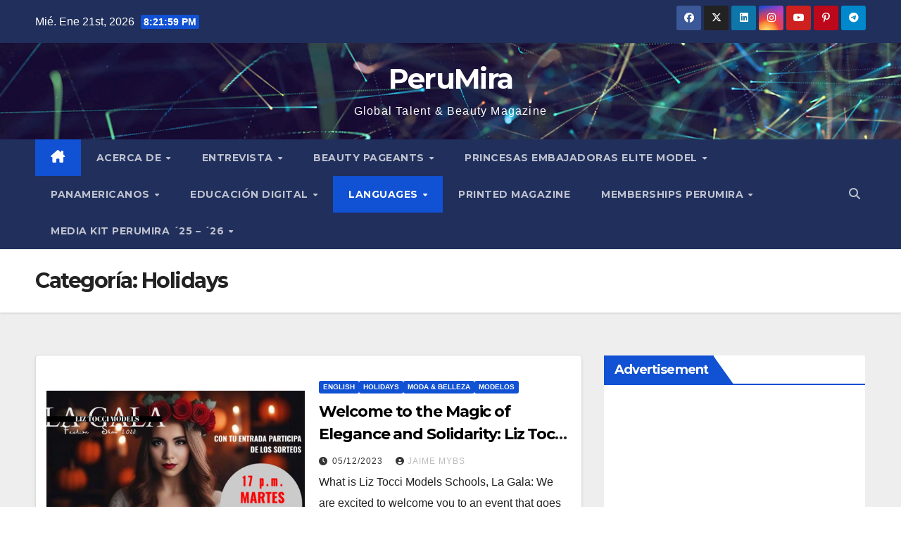

--- FILE ---
content_type: text/html; charset=UTF-8
request_url: https://perumira.org/category/english/holidays/
body_size: 22446
content:
<!DOCTYPE html>
<html lang="es-PE">
<head>
<meta charset="UTF-8">
<meta name="viewport" content="width=device-width, initial-scale=1">
<link rel="profile" href="https://gmpg.org/xfn/11">

<!-- Author Meta Tags by Molongui Authorship, visit: https://wordpress.org/plugins/molongui-authorship/ -->
<!-- /Molongui Authorship -->

<meta name='robots' content='index, follow, max-image-preview:large, max-snippet:-1, max-video-preview:-1' />

	<!-- This site is optimized with the Yoast SEO plugin v26.8 - https://yoast.com/product/yoast-seo-wordpress/ -->
	<title>Holidays - PeruMira</title>
	<link rel="canonical" href="https://perumira.org/category/english/holidays/" />
	<meta property="og:locale" content="es_ES" />
	<meta property="og:type" content="article" />
	<meta property="og:title" content="Holidays - PeruMira" />
	<meta property="og:url" content="https://perumira.org/category/english/holidays/" />
	<meta property="og:site_name" content="PeruMira" />
	<meta property="og:image" content="https://perumira.org/wp-content/uploads/2025/03/6338cd73-64f1-4033-9222-07d17783e017.jpeg" />
	<meta property="og:image:width" content="1024" />
	<meta property="og:image:height" content="1024" />
	<meta property="og:image:type" content="image/jpeg" />
	<meta name="twitter:card" content="summary_large_image" />
	<meta name="twitter:site" content="@perumira" />
	<script type="application/ld+json" class="yoast-schema-graph">{"@context":"https://schema.org","@graph":[{"@type":"CollectionPage","@id":"https://perumira.org/category/english/holidays/","url":"https://perumira.org/category/english/holidays/","name":"Holidays - PeruMira","isPartOf":{"@id":"https://perumira.org/#website"},"primaryImageOfPage":{"@id":"https://perumira.org/category/english/holidays/#primaryimage"},"image":{"@id":"https://perumira.org/category/english/holidays/#primaryimage"},"thumbnailUrl":"https://perumira.org/wp-content/uploads/2023/12/La-Gala-Liz-Tocci-Models.jpeg","breadcrumb":{"@id":"https://perumira.org/category/english/holidays/#breadcrumb"},"inLanguage":"es-PE"},{"@type":"ImageObject","inLanguage":"es-PE","@id":"https://perumira.org/category/english/holidays/#primaryimage","url":"https://perumira.org/wp-content/uploads/2023/12/La-Gala-Liz-Tocci-Models.jpeg","contentUrl":"https://perumira.org/wp-content/uploads/2023/12/La-Gala-Liz-Tocci-Models.jpeg","width":1004,"height":650},{"@type":"BreadcrumbList","@id":"https://perumira.org/category/english/holidays/#breadcrumb","itemListElement":[{"@type":"ListItem","position":1,"name":"Portada","item":"https://perumira.org/"},{"@type":"ListItem","position":2,"name":"English","item":"https://perumira.org/category/english/"},{"@type":"ListItem","position":3,"name":"Holidays"}]},{"@type":"WebSite","@id":"https://perumira.org/#website","url":"https://perumira.org/","name":"Perumira","description":"Global Talent &amp; Beauty Magazine","publisher":{"@id":"https://perumira.org/#organization"},"alternateName":"Perumira Global Talent","potentialAction":[{"@type":"SearchAction","target":{"@type":"EntryPoint","urlTemplate":"https://perumira.org/?s={search_term_string}"},"query-input":{"@type":"PropertyValueSpecification","valueRequired":true,"valueName":"search_term_string"}}],"inLanguage":"es-PE"},{"@type":"Organization","@id":"https://perumira.org/#organization","name":"Perumira","alternateName":"Perumira Magazine","url":"https://perumira.org/","logo":{"@type":"ImageObject","inLanguage":"es-PE","@id":"https://perumira.org/#/schema/logo/image/","url":"https://perumira.org/wp-content/uploads/2025/03/cropped-6338cd73-64f1-4033-9222-07d17783e017.jpeg","contentUrl":"https://perumira.org/wp-content/uploads/2025/03/cropped-6338cd73-64f1-4033-9222-07d17783e017.jpeg","width":512,"height":512,"caption":"Perumira"},"image":{"@id":"https://perumira.org/#/schema/logo/image/"},"sameAs":["https://web.facebook.com/perumira/","https://x.com/perumira","https://www.instagram.com/perumira/","https://es.linkedin.com/company/perumira","https://www.pinterest.es/perumira/","https://www.youtube.com/@PeruMira","https://www.tiktok.com/@perumira","https://www.tumblr.com/perumira","https://truthsocial.com/@perumira","https://bsky.app/profile/perumira.bsky.social","https://www.threads.com/@perumira","https://www.xiaohongshu.com/user/profile/6778104b000000001801da51"]}]}</script>
	<!-- / Yoast SEO plugin. -->


<link rel='dns-prefetch' href='//fonts.googleapis.com' />
<link rel="alternate" type="application/rss+xml" title="PeruMira &raquo; Feed" href="https://perumira.org/feed/" />
<link rel="alternate" type="application/rss+xml" title="PeruMira &raquo; Feed de los comentarios" href="https://perumira.org/comments/feed/" />
<link rel="alternate" type="application/rss+xml" title="PeruMira &raquo; Categoría Holidays del feed" href="https://perumira.org/category/english/holidays/feed/" />
<style id='wp-img-auto-sizes-contain-inline-css'>
img:is([sizes=auto i],[sizes^="auto," i]){contain-intrinsic-size:3000px 1500px}
/*# sourceURL=wp-img-auto-sizes-contain-inline-css */
</style>

<style id='wp-emoji-styles-inline-css'>

	img.wp-smiley, img.emoji {
		display: inline !important;
		border: none !important;
		box-shadow: none !important;
		height: 1em !important;
		width: 1em !important;
		margin: 0 0.07em !important;
		vertical-align: -0.1em !important;
		background: none !important;
		padding: 0 !important;
	}
/*# sourceURL=wp-emoji-styles-inline-css */
</style>
<link rel='stylesheet' id='wp-block-library-css' href='https://perumira.org/wp-includes/css/dist/block-library/style.min.css?ver=6.9' media='all' />
<style id='global-styles-inline-css'>
:root{--wp--preset--aspect-ratio--square: 1;--wp--preset--aspect-ratio--4-3: 4/3;--wp--preset--aspect-ratio--3-4: 3/4;--wp--preset--aspect-ratio--3-2: 3/2;--wp--preset--aspect-ratio--2-3: 2/3;--wp--preset--aspect-ratio--16-9: 16/9;--wp--preset--aspect-ratio--9-16: 9/16;--wp--preset--color--black: #000000;--wp--preset--color--cyan-bluish-gray: #abb8c3;--wp--preset--color--white: #ffffff;--wp--preset--color--pale-pink: #f78da7;--wp--preset--color--vivid-red: #cf2e2e;--wp--preset--color--luminous-vivid-orange: #ff6900;--wp--preset--color--luminous-vivid-amber: #fcb900;--wp--preset--color--light-green-cyan: #7bdcb5;--wp--preset--color--vivid-green-cyan: #00d084;--wp--preset--color--pale-cyan-blue: #8ed1fc;--wp--preset--color--vivid-cyan-blue: #0693e3;--wp--preset--color--vivid-purple: #9b51e0;--wp--preset--gradient--vivid-cyan-blue-to-vivid-purple: linear-gradient(135deg,rgb(6,147,227) 0%,rgb(155,81,224) 100%);--wp--preset--gradient--light-green-cyan-to-vivid-green-cyan: linear-gradient(135deg,rgb(122,220,180) 0%,rgb(0,208,130) 100%);--wp--preset--gradient--luminous-vivid-amber-to-luminous-vivid-orange: linear-gradient(135deg,rgb(252,185,0) 0%,rgb(255,105,0) 100%);--wp--preset--gradient--luminous-vivid-orange-to-vivid-red: linear-gradient(135deg,rgb(255,105,0) 0%,rgb(207,46,46) 100%);--wp--preset--gradient--very-light-gray-to-cyan-bluish-gray: linear-gradient(135deg,rgb(238,238,238) 0%,rgb(169,184,195) 100%);--wp--preset--gradient--cool-to-warm-spectrum: linear-gradient(135deg,rgb(74,234,220) 0%,rgb(151,120,209) 20%,rgb(207,42,186) 40%,rgb(238,44,130) 60%,rgb(251,105,98) 80%,rgb(254,248,76) 100%);--wp--preset--gradient--blush-light-purple: linear-gradient(135deg,rgb(255,206,236) 0%,rgb(152,150,240) 100%);--wp--preset--gradient--blush-bordeaux: linear-gradient(135deg,rgb(254,205,165) 0%,rgb(254,45,45) 50%,rgb(107,0,62) 100%);--wp--preset--gradient--luminous-dusk: linear-gradient(135deg,rgb(255,203,112) 0%,rgb(199,81,192) 50%,rgb(65,88,208) 100%);--wp--preset--gradient--pale-ocean: linear-gradient(135deg,rgb(255,245,203) 0%,rgb(182,227,212) 50%,rgb(51,167,181) 100%);--wp--preset--gradient--electric-grass: linear-gradient(135deg,rgb(202,248,128) 0%,rgb(113,206,126) 100%);--wp--preset--gradient--midnight: linear-gradient(135deg,rgb(2,3,129) 0%,rgb(40,116,252) 100%);--wp--preset--font-size--small: 13px;--wp--preset--font-size--medium: 20px;--wp--preset--font-size--large: 36px;--wp--preset--font-size--x-large: 42px;--wp--preset--spacing--20: 0.44rem;--wp--preset--spacing--30: 0.67rem;--wp--preset--spacing--40: 1rem;--wp--preset--spacing--50: 1.5rem;--wp--preset--spacing--60: 2.25rem;--wp--preset--spacing--70: 3.38rem;--wp--preset--spacing--80: 5.06rem;--wp--preset--shadow--natural: 6px 6px 9px rgba(0, 0, 0, 0.2);--wp--preset--shadow--deep: 12px 12px 50px rgba(0, 0, 0, 0.4);--wp--preset--shadow--sharp: 6px 6px 0px rgba(0, 0, 0, 0.2);--wp--preset--shadow--outlined: 6px 6px 0px -3px rgb(255, 255, 255), 6px 6px rgb(0, 0, 0);--wp--preset--shadow--crisp: 6px 6px 0px rgb(0, 0, 0);}:root :where(.is-layout-flow) > :first-child{margin-block-start: 0;}:root :where(.is-layout-flow) > :last-child{margin-block-end: 0;}:root :where(.is-layout-flow) > *{margin-block-start: 24px;margin-block-end: 0;}:root :where(.is-layout-constrained) > :first-child{margin-block-start: 0;}:root :where(.is-layout-constrained) > :last-child{margin-block-end: 0;}:root :where(.is-layout-constrained) > *{margin-block-start: 24px;margin-block-end: 0;}:root :where(.is-layout-flex){gap: 24px;}:root :where(.is-layout-grid){gap: 24px;}body .is-layout-flex{display: flex;}.is-layout-flex{flex-wrap: wrap;align-items: center;}.is-layout-flex > :is(*, div){margin: 0;}body .is-layout-grid{display: grid;}.is-layout-grid > :is(*, div){margin: 0;}.has-black-color{color: var(--wp--preset--color--black) !important;}.has-cyan-bluish-gray-color{color: var(--wp--preset--color--cyan-bluish-gray) !important;}.has-white-color{color: var(--wp--preset--color--white) !important;}.has-pale-pink-color{color: var(--wp--preset--color--pale-pink) !important;}.has-vivid-red-color{color: var(--wp--preset--color--vivid-red) !important;}.has-luminous-vivid-orange-color{color: var(--wp--preset--color--luminous-vivid-orange) !important;}.has-luminous-vivid-amber-color{color: var(--wp--preset--color--luminous-vivid-amber) !important;}.has-light-green-cyan-color{color: var(--wp--preset--color--light-green-cyan) !important;}.has-vivid-green-cyan-color{color: var(--wp--preset--color--vivid-green-cyan) !important;}.has-pale-cyan-blue-color{color: var(--wp--preset--color--pale-cyan-blue) !important;}.has-vivid-cyan-blue-color{color: var(--wp--preset--color--vivid-cyan-blue) !important;}.has-vivid-purple-color{color: var(--wp--preset--color--vivid-purple) !important;}.has-black-background-color{background-color: var(--wp--preset--color--black) !important;}.has-cyan-bluish-gray-background-color{background-color: var(--wp--preset--color--cyan-bluish-gray) !important;}.has-white-background-color{background-color: var(--wp--preset--color--white) !important;}.has-pale-pink-background-color{background-color: var(--wp--preset--color--pale-pink) !important;}.has-vivid-red-background-color{background-color: var(--wp--preset--color--vivid-red) !important;}.has-luminous-vivid-orange-background-color{background-color: var(--wp--preset--color--luminous-vivid-orange) !important;}.has-luminous-vivid-amber-background-color{background-color: var(--wp--preset--color--luminous-vivid-amber) !important;}.has-light-green-cyan-background-color{background-color: var(--wp--preset--color--light-green-cyan) !important;}.has-vivid-green-cyan-background-color{background-color: var(--wp--preset--color--vivid-green-cyan) !important;}.has-pale-cyan-blue-background-color{background-color: var(--wp--preset--color--pale-cyan-blue) !important;}.has-vivid-cyan-blue-background-color{background-color: var(--wp--preset--color--vivid-cyan-blue) !important;}.has-vivid-purple-background-color{background-color: var(--wp--preset--color--vivid-purple) !important;}.has-black-border-color{border-color: var(--wp--preset--color--black) !important;}.has-cyan-bluish-gray-border-color{border-color: var(--wp--preset--color--cyan-bluish-gray) !important;}.has-white-border-color{border-color: var(--wp--preset--color--white) !important;}.has-pale-pink-border-color{border-color: var(--wp--preset--color--pale-pink) !important;}.has-vivid-red-border-color{border-color: var(--wp--preset--color--vivid-red) !important;}.has-luminous-vivid-orange-border-color{border-color: var(--wp--preset--color--luminous-vivid-orange) !important;}.has-luminous-vivid-amber-border-color{border-color: var(--wp--preset--color--luminous-vivid-amber) !important;}.has-light-green-cyan-border-color{border-color: var(--wp--preset--color--light-green-cyan) !important;}.has-vivid-green-cyan-border-color{border-color: var(--wp--preset--color--vivid-green-cyan) !important;}.has-pale-cyan-blue-border-color{border-color: var(--wp--preset--color--pale-cyan-blue) !important;}.has-vivid-cyan-blue-border-color{border-color: var(--wp--preset--color--vivid-cyan-blue) !important;}.has-vivid-purple-border-color{border-color: var(--wp--preset--color--vivid-purple) !important;}.has-vivid-cyan-blue-to-vivid-purple-gradient-background{background: var(--wp--preset--gradient--vivid-cyan-blue-to-vivid-purple) !important;}.has-light-green-cyan-to-vivid-green-cyan-gradient-background{background: var(--wp--preset--gradient--light-green-cyan-to-vivid-green-cyan) !important;}.has-luminous-vivid-amber-to-luminous-vivid-orange-gradient-background{background: var(--wp--preset--gradient--luminous-vivid-amber-to-luminous-vivid-orange) !important;}.has-luminous-vivid-orange-to-vivid-red-gradient-background{background: var(--wp--preset--gradient--luminous-vivid-orange-to-vivid-red) !important;}.has-very-light-gray-to-cyan-bluish-gray-gradient-background{background: var(--wp--preset--gradient--very-light-gray-to-cyan-bluish-gray) !important;}.has-cool-to-warm-spectrum-gradient-background{background: var(--wp--preset--gradient--cool-to-warm-spectrum) !important;}.has-blush-light-purple-gradient-background{background: var(--wp--preset--gradient--blush-light-purple) !important;}.has-blush-bordeaux-gradient-background{background: var(--wp--preset--gradient--blush-bordeaux) !important;}.has-luminous-dusk-gradient-background{background: var(--wp--preset--gradient--luminous-dusk) !important;}.has-pale-ocean-gradient-background{background: var(--wp--preset--gradient--pale-ocean) !important;}.has-electric-grass-gradient-background{background: var(--wp--preset--gradient--electric-grass) !important;}.has-midnight-gradient-background{background: var(--wp--preset--gradient--midnight) !important;}.has-small-font-size{font-size: var(--wp--preset--font-size--small) !important;}.has-medium-font-size{font-size: var(--wp--preset--font-size--medium) !important;}.has-large-font-size{font-size: var(--wp--preset--font-size--large) !important;}.has-x-large-font-size{font-size: var(--wp--preset--font-size--x-large) !important;}
/*# sourceURL=global-styles-inline-css */
</style>

<style id='classic-theme-styles-inline-css'>
/*! This file is auto-generated */
.wp-block-button__link{color:#fff;background-color:#32373c;border-radius:9999px;box-shadow:none;text-decoration:none;padding:calc(.667em + 2px) calc(1.333em + 2px);font-size:1.125em}.wp-block-file__button{background:#32373c;color:#fff;text-decoration:none}
/*# sourceURL=/wp-includes/css/classic-themes.min.css */
</style>
<link rel='stylesheet' id='mpp_gutenberg-css' href='https://perumira.org/wp-content/plugins/profile-builder/add-ons-free/user-profile-picture/dist/blocks.style.build.css?ver=2.6.0' media='all' />
<link rel='stylesheet' id='ez-toc-css' href='https://perumira.org/wp-content/plugins/easy-table-of-contents/assets/css/screen.min.css?ver=2.0.80' media='all' />
<style id='ez-toc-inline-css'>
div#ez-toc-container .ez-toc-title {font-size: 120%;}div#ez-toc-container .ez-toc-title {font-weight: 500;}div#ez-toc-container ul li , div#ez-toc-container ul li a {font-size: 95%;}div#ez-toc-container ul li , div#ez-toc-container ul li a {font-weight: 500;}div#ez-toc-container nav ul ul li {font-size: 90%;}.ez-toc-box-title {font-weight: bold; margin-bottom: 10px; text-align: center; text-transform: uppercase; letter-spacing: 1px; color: #666; padding-bottom: 5px;position:absolute;top:-4%;left:5%;background-color: inherit;transition: top 0.3s ease;}.ez-toc-box-title.toc-closed {top:-25%;}
.ez-toc-container-direction {direction: ltr;}.ez-toc-counter ul {direction: ltr;counter-reset: item ;}.ez-toc-counter nav ul li a::before {content: counter(item, numeric) '. ';margin-right: .2em; counter-increment: item;flex-grow: 0;flex-shrink: 0;float: left; }.ez-toc-widget-direction {direction: ltr;}.ez-toc-widget-container ul {direction: ltr;counter-reset: item ;}.ez-toc-widget-container nav ul li a::before {content: counter(item, numeric) '. ';margin-right: .2em; counter-increment: item;flex-grow: 0;flex-shrink: 0;float: left; }
/*# sourceURL=ez-toc-inline-css */
</style>
<link rel='stylesheet' id='newsup-fonts-css' href='//fonts.googleapis.com/css?family=Montserrat%3A400%2C500%2C700%2C800%7CWork%2BSans%3A300%2C400%2C500%2C600%2C700%2C800%2C900%26display%3Dswap&#038;subset=latin%2Clatin-ext' media='all' />
<link rel='stylesheet' id='bootstrap-css' href='https://perumira.org/wp-content/themes/newsup/css/bootstrap.css?ver=6.9' media='all' />
<link rel='stylesheet' id='newsup-style-css' href='https://perumira.org/wp-content/themes/newsup/style.css?ver=6.9' media='all' />
<link rel='stylesheet' id='newsup-default-css' href='https://perumira.org/wp-content/themes/newsup/css/colors/default.css?ver=6.9' media='all' />
<link rel='stylesheet' id='font-awesome-5-all-css' href='https://perumira.org/wp-content/themes/newsup/css/font-awesome/css/all.min.css?ver=6.9' media='all' />
<link rel='stylesheet' id='font-awesome-4-shim-css' href='https://perumira.org/wp-content/themes/newsup/css/font-awesome/css/v4-shims.min.css?ver=6.9' media='all' />
<link rel='stylesheet' id='owl-carousel-css' href='https://perumira.org/wp-content/themes/newsup/css/owl.carousel.css?ver=6.9' media='all' />
<link rel='stylesheet' id='smartmenus-css' href='https://perumira.org/wp-content/themes/newsup/css/jquery.smartmenus.bootstrap.css?ver=6.9' media='all' />
<link rel='stylesheet' id='newsup-custom-css-css' href='https://perumira.org/wp-content/themes/newsup/inc/ansar/customize/css/customizer.css?ver=1.0' media='all' />
<link rel='stylesheet' id='wppb_stylesheet-css' href='https://perumira.org/wp-content/plugins/profile-builder/assets/css/style-front-end.css?ver=3.15.2' media='all' />
<script src="https://perumira.org/wp-includes/js/jquery/jquery.min.js?ver=3.7.1" id="jquery-core-js"></script>
<script src="https://perumira.org/wp-includes/js/jquery/jquery-migrate.min.js?ver=3.4.1" id="jquery-migrate-js"></script>
<script id="jquery-js-after">
jQuery(document).ready(function() {
	jQuery(".a7fabbad1702d7590da60614459497f6").click(function() {
		jQuery.post(
			"https://perumira.org/wp-admin/admin-ajax.php", {
				"action": "quick_adsense_onpost_ad_click",
				"quick_adsense_onpost_ad_index": jQuery(this).attr("data-index"),
				"quick_adsense_nonce": "15c13b800c",
			}, function(response) { }
		);
	});
});

//# sourceURL=jquery-js-after
</script>
<script src="https://perumira.org/wp-content/themes/newsup/js/navigation.js?ver=6.9" id="newsup-navigation-js"></script>
<script src="https://perumira.org/wp-content/themes/newsup/js/bootstrap.js?ver=6.9" id="bootstrap-js"></script>
<script src="https://perumira.org/wp-content/themes/newsup/js/owl.carousel.min.js?ver=6.9" id="owl-carousel-min-js"></script>
<script src="https://perumira.org/wp-content/themes/newsup/js/jquery.smartmenus.js?ver=6.9" id="smartmenus-js-js"></script>
<script src="https://perumira.org/wp-content/themes/newsup/js/jquery.smartmenus.bootstrap.js?ver=6.9" id="bootstrap-smartmenus-js-js"></script>
<script src="https://perumira.org/wp-content/themes/newsup/js/jquery.marquee.js?ver=6.9" id="newsup-marquee-js-js"></script>
<script src="https://perumira.org/wp-content/themes/newsup/js/main.js?ver=6.9" id="newsup-main-js-js"></script>
<link rel="https://api.w.org/" href="https://perumira.org/wp-json/" /><link rel="alternate" title="JSON" type="application/json" href="https://perumira.org/wp-json/wp/v2/categories/4764" /><link rel="EditURI" type="application/rsd+xml" title="RSD" href="https://perumira.org/xmlrpc.php?rsd" />
<meta name="generator" content="WordPress 6.9" />
<script async src="//pagead2.googlesyndication.com/pagead/js/adsbygoogle.js"></script>
<script>
     (adsbygoogle = window.adsbygoogle || []).push({
          google_ad_client: "ca-pub-3424993795700564",
          enable_page_level_ads: true
     });
</script>

<!-- Global site tag (gtag.js) - Google Analytics -->
<script async src="https://www.googletagmanager.com/gtag/js?id=UA-59441794-1"></script>
<script>
  window.dataLayer = window.dataLayer || [];
  function gtag(){dataLayer.push(arguments);}
  gtag('js', new Date());

  gtag('config', 'UA-59441794-1');
</script>

<script async src="https://pagead2.googlesyndication.com/pagead/js/adsbygoogle.js?client=ca-pub-3424993795700564"
     crossorigin="anonymous"></script><script async src="https://pagead2.googlesyndication.com/pagead/js/adsbygoogle.js?client=ca-pub-3424993795700564" crossorigin="anonymous"></script>            <style>
                .molongui-disabled-link
                {
                    border-bottom: none !important;
                    text-decoration: none !important;
                    color: inherit !important;
                    cursor: inherit !important;
                }
                .molongui-disabled-link:hover,
                .molongui-disabled-link:hover span
                {
                    border-bottom: none !important;
                    text-decoration: none !important;
                    color: inherit !important;
                    cursor: inherit !important;
                }
            </style>
             
<style type="text/css" id="custom-background-css">
    .wrapper { background-color: #eee; }
</style>
    <style type="text/css">
            body .site-title a,
        body .site-description {
            color: #fff;
        }

        .site-branding-text .site-title a {
                font-size: 40px;
            }

            @media only screen and (max-width: 640px) {
                .site-branding-text .site-title a {
                    font-size: 40px;

                }
            }

            @media only screen and (max-width: 375px) {
                .site-branding-text .site-title a {
                    font-size: 32px;

                }
            }

        </style>
    <link rel="icon" href="https://perumira.org/wp-content/uploads/2025/03/cropped-6338cd73-64f1-4033-9222-07d17783e017-32x32.jpeg" sizes="32x32" />
<link rel="icon" href="https://perumira.org/wp-content/uploads/2025/03/cropped-6338cd73-64f1-4033-9222-07d17783e017-192x192.jpeg" sizes="192x192" />
<link rel="apple-touch-icon" href="https://perumira.org/wp-content/uploads/2025/03/cropped-6338cd73-64f1-4033-9222-07d17783e017-180x180.jpeg" />
<meta name="msapplication-TileImage" content="https://perumira.org/wp-content/uploads/2025/03/cropped-6338cd73-64f1-4033-9222-07d17783e017-270x270.jpeg" />
</head>
<body data-rsssl=1 class="archive category category-holidays category-4764 wp-embed-responsive wp-theme-newsup hfeed ta-hide-date-author-in-list" >
<script async src="https://pagead2.googlesyndication.com/pagead/js/adsbygoogle.js?client=ca-pub-3424993795700564"
     crossorigin="anonymous"></script><div id="page" class="site">
<a class="skip-link screen-reader-text" href="#content">
Skip to content</a>
  <div class="wrapper" id="custom-background-css">
    <header class="mg-headwidget">
      <!--==================== TOP BAR ====================-->
      <div class="mg-head-detail hidden-xs">
    <div class="container-fluid">
        <div class="row align-items-center">
            <div class="col-md-6 col-xs-12">
                <ul class="info-left">
                                <li>Mié. Ene 21st, 2026                 <span  id="time" class="time"></span>
                        </li>
                        </ul>
            </div>
            <div class="col-md-6 col-xs-12">
                <ul class="mg-social info-right">
                            <li>
            <a  target="_blank"  href="https://web.facebook.com/perumira/?_rdc=1&#038;_rdr">
                <span class="icon-soci facebook">
                    <i class="fab fa-facebook"></i>
                </span> 
            </a>
        </li>
                <li>
            <a target="_blank" href="https://twitter.com/PeruMira">
                <span class="icon-soci x-twitter">
                    <i class="fa-brands fa-x-twitter"></i>
                </span>
            </a>
        </li>
                <li>
            <a target="_blank"  href="https://www.linkedin.com/company/perumira">
                <span class="icon-soci linkedin">
                    <i class="fab fa-linkedin"></i>
                </span>
            </a>
        </li>
                <li>
            <a target="_blank"  href="https://www.instagram.com/perumira/?hl=es">
                <span class="icon-soci instagram">
                    <i class="fab fa-instagram"></i>
                </span>
            </a>
        </li>
                <li>
            <a target="_blank"  href="https://www.youtube.com/channel/UCgdKKh97L9PI7mMHreT6v6A">
                <span class="icon-soci youtube">
                    <i class="fab fa-youtube"></i>
                </span>
            </a>
        </li>
                <li>
            <a target="_blank"  href="https://www.pinterest.com/perumira/">
                <span class="icon-soci pinterest">
                    <i class="fab fa-pinterest-p"></i>
                </span>
            </a>
        </li>
                <li>
            <a target="_blank"  href="https://t.me/perumiraof">
                <span class="icon-soci telegram">
                    <i class="fab fa-telegram"></i>
                </span>
            </a>
        </li>
                        </ul>
            </div>
        </div>
    </div>
</div>
      <div class="clearfix"></div>

      
      <div class="mg-nav-widget-area-back" style='background-image: url("https://perumira.org/wp-content/themes/newsup/images/head-back.jpg" );'>
                <div class="overlay">
          <div class="inner" > 
              <div class="container-fluid">
                  <div class="mg-nav-widget-area">
                    <div class="row align-items-center">
                      <div class="col-md-12 text-center mx-auto">
                        <div class="navbar-header">
                          <div class="site-logo">
                                                      </div>
                          <div class="site-branding-text ">
                                                            <p class="site-title"> <a href="https://perumira.org/" rel="home">PeruMira</a></p>
                                                            <p class="site-description">Global Talent &amp; Beauty Magazine</p>
                          </div>    
                        </div>
                      </div>
                                          </div>
                  </div>
              </div>
          </div>
        </div>
      </div>
    <div class="mg-menu-full">
      <nav class="navbar navbar-expand-lg navbar-wp">
        <div class="container-fluid">
          <!-- Right nav -->
          <div class="m-header align-items-center">
                            <a class="mobilehomebtn" href="https://perumira.org"><span class="fa-solid fa-house-chimney"></span></a>
              <!-- navbar-toggle -->
              <button class="navbar-toggler mx-auto" type="button" data-toggle="collapse" data-target="#navbar-wp" aria-controls="navbarSupportedContent" aria-expanded="false" aria-label="Toggle navigation">
                <span class="burger">
                  <span class="burger-line"></span>
                  <span class="burger-line"></span>
                  <span class="burger-line"></span>
                </span>
              </button>
              <!-- /navbar-toggle -->
                          <div class="dropdown show mg-search-box pr-2">
                <a class="dropdown-toggle msearch ml-auto" href="#" role="button" id="dropdownMenuLink" data-toggle="dropdown" aria-haspopup="true" aria-expanded="false">
                <i class="fas fa-search"></i>
                </a> 
                <div class="dropdown-menu searchinner" aria-labelledby="dropdownMenuLink">
                    <form role="search" method="get" id="searchform" action="https://perumira.org/">
  <div class="input-group">
    <input type="search" class="form-control" placeholder="Search" value="" name="s" />
    <span class="input-group-btn btn-default">
    <button type="submit" class="btn"> <i class="fas fa-search"></i> </button>
    </span> </div>
</form>                </div>
            </div>
                      
          </div>
          <!-- /Right nav --> 
          <div class="collapse navbar-collapse" id="navbar-wp">
            <div class="d-md-block">
              <ul id="menu-sobre-nosotros" class="nav navbar-nav mr-auto "><li class="active home"><a class="homebtn" href="https://perumira.org"><span class='fa-solid fa-house-chimney'></span></a></li><li id="menu-item-46811" class="menu-item menu-item-type-post_type menu-item-object-page menu-item-has-children menu-item-46811 dropdown"><a class="nav-link" title="Acerca de" href="https://perumira.org/acerca-de-perumira/" data-toggle="dropdown" class="dropdown-toggle">Acerca de </a>
<ul role="menu" class=" dropdown-menu">
	<li id="menu-item-54060" class="menu-item menu-item-type-post_type menu-item-object-page menu-item-54060"><a class="dropdown-item" title="Partners TOP" href="https://perumira.org/partners-top/">Partners TOP</a></li>
	<li id="menu-item-54062" class="menu-item menu-item-type-post_type menu-item-object-page menu-item-54062"><a class="dropdown-item" title="Partner Companies" href="https://perumira.org/partner-companies/">Partner Companies</a></li>
	<li id="menu-item-33288" class="menu-item menu-item-type-post_type menu-item-object-page menu-item-33288"><a class="dropdown-item" title="Marcas de Confianza" href="https://perumira.org/marcas-de-confianza/">Marcas de Confianza</a></li>
	<li id="menu-item-53559" class="menu-item menu-item-type-taxonomy menu-item-object-category menu-item-has-children menu-item-53559 dropdown"><a class="dropdown-item" title="CEO &amp; FOUNDER" href="https://perumira.org/category/ceo-founder/">CEO &amp; FOUNDER</a>
	<ul role="menu" class=" dropdown-menu">
		<li id="menu-item-20117" class="menu-item menu-item-type-post_type menu-item-object-page menu-item-20117"><a class="dropdown-item" title="Jaime Mybs en Medios Internacionales" href="https://perumira.org/jaime-mybs-en-medios-internacionales/">Jaime Mybs en Medios Internacionales</a></li>
		<li id="menu-item-39392" class="menu-item menu-item-type-post_type menu-item-object-page menu-item-39392"><a class="dropdown-item" title="Jaime William Mostacero Baca – Autor – Escritor – Amazon" href="https://perumira.org/jaime-mybs-autor-escritor-amazon/">Jaime William Mostacero Baca – Autor – Escritor – Amazon</a></li>
		<li id="menu-item-29103" class="menu-item menu-item-type-post_type menu-item-object-page menu-item-29103"><a class="dropdown-item" title="Frases &#038; Denominaciones by Jaime Mybs" href="https://perumira.org/frases-denominaciones-by-jaime-mybs/">Frases &#038; Denominaciones by Jaime Mybs</a></li>
		<li id="menu-item-46581" class="menu-item menu-item-type-post_type menu-item-object-page menu-item-46581"><a class="dropdown-item" title="Jaime Mybs Recibe el Prestigioso Premio César Vallejo a la Excelencia Empresarial" href="https://perumira.org/jaime-mybs-recibe-el-prestigioso-premio-cesar-vallejo-a-la-excelencia-empresarial/">Jaime Mybs Recibe el Prestigioso Premio César Vallejo a la Excelencia Empresarial</a></li>
		<li id="menu-item-49980" class="menu-item menu-item-type-post_type menu-item-object-page menu-item-49980"><a class="dropdown-item" title="Perumira’s YouTube and WhatsApp Channels" href="https://perumira.org/perumiras-youtube-and-whatsapp-channels/">Perumira’s YouTube and WhatsApp Channels</a></li>
		<li id="menu-item-46896" class="menu-item menu-item-type-taxonomy menu-item-object-category menu-item-46896"><a class="dropdown-item" title="Posts &amp; Partners" href="https://perumira.org/category/posts-partners/">Posts &amp; Partners</a></li>
	</ul>
</li>
</ul>
</li>
<li id="menu-item-18565" class="menu-item menu-item-type-post_type menu-item-object-page menu-item-has-children menu-item-18565 dropdown"><a class="nav-link" title="Entrevista" href="https://perumira.org/entrevista-internacional/" data-toggle="dropdown" class="dropdown-toggle">Entrevista </a>
<ul role="menu" class=" dropdown-menu">
	<li id="menu-item-46832" class="menu-item menu-item-type-taxonomy menu-item-object-category menu-item-has-children menu-item-46832 dropdown"><a class="dropdown-item" title="Exclusiva" href="https://perumira.org/category/exclusiva-global-talent/">Exclusiva</a>
	<ul role="menu" class=" dropdown-menu">
		<li id="menu-item-46833" class="menu-item menu-item-type-taxonomy menu-item-object-category menu-item-46833"><a class="dropdown-item" title="Abogadas" href="https://perumira.org/category/abogadas/">Abogadas</a></li>
		<li id="menu-item-46834" class="menu-item menu-item-type-taxonomy menu-item-object-category menu-item-46834"><a class="dropdown-item" title="Actores" href="https://perumira.org/category/actores/">Actores</a></li>
		<li id="menu-item-46835" class="menu-item menu-item-type-taxonomy menu-item-object-category menu-item-46835"><a class="dropdown-item" title="Artemisa" href="https://perumira.org/category/artemisa/">Artemisa</a></li>
		<li id="menu-item-46836" class="menu-item menu-item-type-taxonomy menu-item-object-category menu-item-46836"><a class="dropdown-item" title="Atletas" href="https://perumira.org/category/atletas/">Atletas</a></li>
		<li id="menu-item-46837" class="menu-item menu-item-type-taxonomy menu-item-object-category menu-item-46837"><a class="dropdown-item" title="Bailarinas" href="https://perumira.org/category/bailarinas/">Bailarinas</a></li>
		<li id="menu-item-46839" class="menu-item menu-item-type-taxonomy menu-item-object-category menu-item-46839"><a class="dropdown-item" title="Bloggers" href="https://perumira.org/category/bloggers/">Bloggers</a></li>
		<li id="menu-item-46840" class="menu-item menu-item-type-taxonomy menu-item-object-category menu-item-46840"><a class="dropdown-item" title="Calle 7 Bolivia" href="https://perumira.org/category/calle-7-bolivia/">Calle 7 Bolivia</a></li>
		<li id="menu-item-46841" class="menu-item menu-item-type-taxonomy menu-item-object-category menu-item-46841"><a class="dropdown-item" title="Calle 7 Honduras" href="https://perumira.org/category/calle-7-honduras/">Calle 7 Honduras</a></li>
		<li id="menu-item-46842" class="menu-item menu-item-type-taxonomy menu-item-object-category menu-item-46842"><a class="dropdown-item" title="Cantantes" href="https://perumira.org/category/cantantes/">Cantantes</a></li>
		<li id="menu-item-46843" class="menu-item menu-item-type-taxonomy menu-item-object-category menu-item-46843"><a class="dropdown-item" title="Coach" href="https://perumira.org/category/coaching-pnl/">Coach</a></li>
		<li id="menu-item-46844" class="menu-item menu-item-type-taxonomy menu-item-object-category menu-item-46844"><a class="dropdown-item" title="Cosplayer" href="https://perumira.org/category/cosplayer/">Cosplayer</a></li>
		<li id="menu-item-53754" class="menu-item menu-item-type-taxonomy menu-item-object-category menu-item-53754"><a class="dropdown-item" title="Directors" href="https://perumira.org/category/directors/">Directors</a></li>
		<li id="menu-item-46849" class="menu-item menu-item-type-taxonomy menu-item-object-category menu-item-46849"><a class="dropdown-item" title="Diseño de Modas" href="https://perumira.org/category/diseno-de-modas/">Diseño de Modas</a></li>
		<li id="menu-item-46850" class="menu-item menu-item-type-taxonomy menu-item-object-category menu-item-46850"><a class="dropdown-item" title="Diseño Gráfico" href="https://perumira.org/category/diseno-grafico/">Diseño Gráfico</a></li>
		<li id="menu-item-46851" class="menu-item menu-item-type-taxonomy menu-item-object-category menu-item-46851"><a class="dropdown-item" title="Economistas" href="https://perumira.org/category/economia/">Economistas</a></li>
		<li id="menu-item-46852" class="menu-item menu-item-type-taxonomy menu-item-object-category menu-item-46852"><a class="dropdown-item" title="Educadores" href="https://perumira.org/category/educadores/">Educadores</a></li>
		<li id="menu-item-46859" class="menu-item menu-item-type-taxonomy menu-item-object-category menu-item-46859"><a class="dropdown-item" title="Entretenimiento" href="https://perumira.org/category/entretenimiento/">Entretenimiento</a></li>
		<li id="menu-item-46860" class="menu-item menu-item-type-taxonomy menu-item-object-category menu-item-46860"><a class="dropdown-item" title="Escritores" href="https://perumira.org/category/escritores/">Escritores</a></li>
		<li id="menu-item-46862" class="menu-item menu-item-type-taxonomy menu-item-object-category menu-item-46862"><a class="dropdown-item" title="Fitness" href="https://perumira.org/category/fitness/">Fitness</a></li>
		<li id="menu-item-46863" class="menu-item menu-item-type-taxonomy menu-item-object-category menu-item-46863"><a class="dropdown-item" title="Fotografía" href="https://perumira.org/category/fotografia/">Fotografía</a></li>
		<li id="menu-item-46866" class="menu-item menu-item-type-taxonomy menu-item-object-category menu-item-46866"><a class="dropdown-item" title="Futbolistas" href="https://perumira.org/category/futbolistas/">Futbolistas</a></li>
		<li id="menu-item-46867" class="menu-item menu-item-type-taxonomy menu-item-object-category menu-item-46867"><a class="dropdown-item" title="Honores Perumira" href="https://perumira.org/category/honores-perumira/">Honores Perumira</a></li>
		<li id="menu-item-46939" class="menu-item menu-item-type-taxonomy menu-item-object-category menu-item-46939"><a class="dropdown-item" title="Jaime William" href="https://perumira.org/category/jaime-william/">Jaime William</a></li>
		<li id="menu-item-46886" class="menu-item menu-item-type-taxonomy menu-item-object-category menu-item-46886"><a class="dropdown-item" title="Locutores" href="https://perumira.org/category/locutores/">Locutores</a></li>
		<li id="menu-item-46887" class="menu-item menu-item-type-taxonomy menu-item-object-category menu-item-46887"><a class="dropdown-item" title="Marketing" href="https://perumira.org/category/marketing/">Marketing</a></li>
		<li id="menu-item-46889" class="menu-item menu-item-type-taxonomy menu-item-object-category menu-item-46889"><a class="dropdown-item" title="Modelos" href="https://perumira.org/category/bellas-modelos/">Modelos</a></li>
		<li id="menu-item-46890" class="menu-item menu-item-type-taxonomy menu-item-object-category menu-item-46890"><a class="dropdown-item" title="Movies" href="https://perumira.org/category/cine-movies/">Movies</a></li>
		<li id="menu-item-46893" class="menu-item menu-item-type-taxonomy menu-item-object-category menu-item-46893"><a class="dropdown-item" title="Nutrición" href="https://perumira.org/category/nutricion/">Nutrición</a></li>
		<li id="menu-item-46894" class="menu-item menu-item-type-taxonomy menu-item-object-category menu-item-46894"><a class="dropdown-item" title="Periodistas" href="https://perumira.org/category/periodistas/">Periodistas</a></li>
		<li id="menu-item-46898" class="menu-item menu-item-type-taxonomy menu-item-object-category menu-item-46898"><a class="dropdown-item" title="Productores" href="https://perumira.org/category/productores/">Productores</a></li>
		<li id="menu-item-46899" class="menu-item menu-item-type-taxonomy menu-item-object-category menu-item-46899"><a class="dropdown-item" title="Psicología" href="https://perumira.org/category/psicologia/">Psicología</a></li>
		<li id="menu-item-46901" class="menu-item menu-item-type-taxonomy menu-item-object-category menu-item-46901"><a class="dropdown-item" title="Puntocero" href="https://perumira.org/category/puntocero-me/">Puntocero</a></li>
		<li id="menu-item-46902" class="menu-item menu-item-type-taxonomy menu-item-object-category menu-item-46902"><a class="dropdown-item" title="Reinas de Belleza" href="https://perumira.org/category/reinas-de-belleza/">Reinas de Belleza</a></li>
		<li id="menu-item-46938" class="menu-item menu-item-type-taxonomy menu-item-object-category menu-item-46938"><a class="dropdown-item" title="Sonia Belén Suasnavas Fonseca" href="https://perumira.org/category/sonia-belen-suasnavas-fonseca/">Sonia Belén Suasnavas Fonseca</a></li>
		<li id="menu-item-46911" class="menu-item menu-item-type-taxonomy menu-item-object-category menu-item-46911"><a class="dropdown-item" title="TV Host" href="https://perumira.org/category/tv-host/">TV Host</a></li>
		<li id="menu-item-46913" class="menu-item menu-item-type-taxonomy menu-item-object-category menu-item-46913"><a class="dropdown-item" title="Youtubers" href="https://perumira.org/category/youtubers/">Youtubers</a></li>
	</ul>
</li>
	<li id="menu-item-35910" class="menu-item menu-item-type-post_type menu-item-object-page menu-item-35910"><a class="dropdown-item" title="Interview Requirements" href="https://perumira.org/interview-requirements/">Interview Requirements</a></li>
</ul>
</li>
<li id="menu-item-53557" class="menu-item menu-item-type-taxonomy menu-item-object-category menu-item-has-children menu-item-53557 dropdown"><a class="nav-link" title="Beauty Pageants" href="https://perumira.org/category/beauty-pageants/" data-toggle="dropdown" class="dropdown-toggle">Beauty Pageants </a>
<ul role="menu" class=" dropdown-menu">
	<li id="menu-item-58462" class="menu-item menu-item-type-taxonomy menu-item-object-category menu-item-58462"><a class="dropdown-item" title="Miss Progress Netherlands 2026" href="https://perumira.org/category/miss-progress-netherlands-2026/">Miss Progress Netherlands 2026</a></li>
	<li id="menu-item-58452" class="menu-item menu-item-type-taxonomy menu-item-object-category menu-item-58452"><a class="dropdown-item" title="Miss &amp; Mrs Unity Netherlands 2026" href="https://perumira.org/category/miss-mrs-unity-netherlands-2026/">Miss &amp; Mrs Unity Netherlands 2026</a></li>
	<li id="menu-item-57248" class="menu-item menu-item-type-taxonomy menu-item-object-category menu-item-57248"><a class="dropdown-item" title="Miss Aura Netherlands 2026" href="https://perumira.org/category/miss-aura-netherlands-2026/">Miss Aura Netherlands 2026</a></li>
	<li id="menu-item-58454" class="menu-item menu-item-type-taxonomy menu-item-object-category menu-item-58454"><a class="dropdown-item" title="Miss Flevoland 2026" href="https://perumira.org/category/miss-flevoland-2026/">Miss Flevoland 2026</a></li>
	<li id="menu-item-57252" class="menu-item menu-item-type-taxonomy menu-item-object-category menu-item-57252"><a class="dropdown-item" title="Miss Friesland 2026" href="https://perumira.org/category/miss-friesland-2026/">Miss Friesland 2026</a></li>
	<li id="menu-item-57250" class="menu-item menu-item-type-taxonomy menu-item-object-category menu-item-57250"><a class="dropdown-item" title="Miss Groningen 2026" href="https://perumira.org/category/miss-groningen-2026/">Miss Groningen 2026</a></li>
	<li id="menu-item-58456" class="menu-item menu-item-type-taxonomy menu-item-object-category menu-item-58456"><a class="dropdown-item" title="Miss Limburg 2026" href="https://perumira.org/category/miss-limburg-2026/">Miss Limburg 2026</a></li>
	<li id="menu-item-58458" class="menu-item menu-item-type-taxonomy menu-item-object-category menu-item-58458"><a class="dropdown-item" title="Miss Noord-Brabant 2026" href="https://perumira.org/category/miss-noord-brabant-2026/">Miss Noord-Brabant 2026</a></li>
	<li id="menu-item-58460" class="menu-item menu-item-type-taxonomy menu-item-object-category menu-item-58460"><a class="dropdown-item" title="Miss Noord-Holland 2026" href="https://perumira.org/category/miss-noord-holland-2026/">Miss Noord-Holland 2026</a></li>
	<li id="menu-item-58453" class="menu-item menu-item-type-taxonomy menu-item-object-category menu-item-58453"><a class="dropdown-item" title="Miss Drenthe Teen 2026" href="https://perumira.org/category/miss-drenthe-teen-2026/">Miss Drenthe Teen 2026</a></li>
	<li id="menu-item-56913" class="menu-item menu-item-type-taxonomy menu-item-object-category menu-item-56913"><a class="dropdown-item" title="Miss Friesland Teen 2026" href="https://perumira.org/category/miss-friesland-teen-2026/">Miss Friesland Teen 2026</a></li>
	<li id="menu-item-58455" class="menu-item menu-item-type-taxonomy menu-item-object-category menu-item-58455"><a class="dropdown-item" title="Miss Gelderland Teen 2026" href="https://perumira.org/category/miss-gelderland-teen-2026/">Miss Gelderland Teen 2026</a></li>
	<li id="menu-item-57251" class="menu-item menu-item-type-taxonomy menu-item-object-category menu-item-57251"><a class="dropdown-item" title="Miss Groningen Teen 2026" href="https://perumira.org/category/miss-groningen-teen-2026/">Miss Groningen Teen 2026</a></li>
	<li id="menu-item-58457" class="menu-item menu-item-type-taxonomy menu-item-object-category menu-item-58457"><a class="dropdown-item" title="Miss Limburg Teen 2026" href="https://perumira.org/category/miss-limburg-teen-2026/">Miss Limburg Teen 2026</a></li>
	<li id="menu-item-58459" class="menu-item menu-item-type-taxonomy menu-item-object-category menu-item-58459"><a class="dropdown-item" title="Miss Noord-Brabant Teen 2026" href="https://perumira.org/category/miss-noord-brabant-teen-2026/">Miss Noord-Brabant Teen 2026</a></li>
	<li id="menu-item-58461" class="menu-item menu-item-type-taxonomy menu-item-object-category menu-item-58461"><a class="dropdown-item" title="Miss Noord-Holland Teen 2026" href="https://perumira.org/category/miss-noord-holland-teen-2026/">Miss Noord-Holland Teen 2026</a></li>
	<li id="menu-item-56544" class="menu-item menu-item-type-taxonomy menu-item-object-category menu-item-56544"><a class="dropdown-item" title="Miss Peace International 2026" href="https://perumira.org/category/miss-peace-international-2026/">Miss Peace International 2026</a></li>
	<li id="menu-item-55882" class="menu-item menu-item-type-taxonomy menu-item-object-category menu-item-55882"><a class="dropdown-item" title="Miss Teen Valencia 2026 España" href="https://perumira.org/category/miss-teen-valencia-2026-espana/">Miss Teen Valencia 2026 España</a></li>
	<li id="menu-item-58595" class="menu-item menu-item-type-taxonomy menu-item-object-category menu-item-has-children menu-item-58595 dropdown"><a class="dropdown-item" title="Miss Grand Spain 2025" href="https://perumira.org/category/miss-grand-spain-2025/">Miss Grand Spain 2025</a>
	<ul role="menu" class=" dropdown-menu">
		<li id="menu-item-55881" class="menu-item menu-item-type-taxonomy menu-item-object-category menu-item-55881"><a class="dropdown-item" title="Miss Grand Málaga 2025" href="https://perumira.org/category/miss-grand-malaga-2025/">Miss Grand Málaga 2025</a></li>
		<li id="menu-item-55109" class="menu-item menu-item-type-taxonomy menu-item-object-category menu-item-55109"><a class="dropdown-item" title="Miss Grand Euskadi 2025" href="https://perumira.org/category/miss-grand-euskadi-2025/">Miss Grand Euskadi 2025</a></li>
		<li id="menu-item-54787" class="menu-item menu-item-type-taxonomy menu-item-object-category menu-item-54787"><a class="dropdown-item" title="Miss Grand Córdoba 2025" href="https://perumira.org/category/miss-grand-cordoba-2025/">Miss Grand Córdoba 2025</a></li>
		<li id="menu-item-54414" class="menu-item menu-item-type-taxonomy menu-item-object-category menu-item-54414"><a class="dropdown-item" title="Miss Grand Cadiz 2025" href="https://perumira.org/category/miss-grand-cadiz-2025/">Miss Grand Cadiz 2025</a></li>
	</ul>
</li>
	<li id="menu-item-52919" class="menu-item menu-item-type-taxonomy menu-item-object-category menu-item-52919"><a class="dropdown-item" title="Australia Galaxy Pageants 2025" href="https://perumira.org/category/australia-galaxy-pageants-2025/">Australia Galaxy Pageants 2025</a></li>
	<li id="menu-item-51937" class="menu-item menu-item-type-taxonomy menu-item-object-category menu-item-51937"><a class="dropdown-item" title="Miss Aura Netherlands 2025" href="https://perumira.org/category/miss-aura-netherlands-2025/">Miss Aura Netherlands 2025</a></li>
	<li id="menu-item-58594" class="menu-item menu-item-type-taxonomy menu-item-object-category menu-item-has-children menu-item-58594 dropdown"><a class="dropdown-item" title="Miss Universe Netherlands 2025" href="https://perumira.org/category/miss-universe-netherlands-2025/">Miss Universe Netherlands 2025</a>
	<ul role="menu" class=" dropdown-menu">
		<li id="menu-item-51313" class="menu-item menu-item-type-taxonomy menu-item-object-category menu-item-51313"><a class="dropdown-item" title="Miss Universe Zeeland 2025" href="https://perumira.org/category/miss-universe-zeeland-2025/">Miss Universe Zeeland 2025</a></li>
		<li id="menu-item-51013" class="menu-item menu-item-type-taxonomy menu-item-object-category menu-item-51013"><a class="dropdown-item" title="Miss Universe Noord-Holland 2025" href="https://perumira.org/category/miss-universe-noord-holland-2025/">Miss Universe Noord-Holland 2025</a></li>
		<li id="menu-item-51943" class="menu-item menu-item-type-taxonomy menu-item-object-category menu-item-51943"><a class="dropdown-item" title="Miss Universe Limburg 2025" href="https://perumira.org/category/miss-universe-limburg-2025/">Miss Universe Limburg 2025</a></li>
		<li id="menu-item-51945" class="menu-item menu-item-type-taxonomy menu-item-object-category menu-item-51945"><a class="dropdown-item" title="Miss Universe Gelderland 2025" href="https://perumira.org/category/miss-universe-gelderland-2025/">Miss Universe Gelderland 2025</a></li>
		<li id="menu-item-51939" class="menu-item menu-item-type-taxonomy menu-item-object-category menu-item-51939"><a class="dropdown-item" title="Miss Universe of Utrecht 2025" href="https://perumira.org/category/miss-universe-of-utrecht-2025/">Miss Universe of Utrecht 2025</a></li>
	</ul>
</li>
	<li id="menu-item-58593" class="menu-item menu-item-type-taxonomy menu-item-object-category menu-item-has-children menu-item-58593 dropdown"><a class="dropdown-item" title="Miss Teen of Netherlands 2025" href="https://perumira.org/category/miss-teen-of-netherlands-2025/">Miss Teen of Netherlands 2025</a>
	<ul role="menu" class=" dropdown-menu">
		<li id="menu-item-52611" class="menu-item menu-item-type-taxonomy menu-item-object-category menu-item-52611"><a class="dropdown-item" title="Miss Teen of Zuid-Holland 2025" href="https://perumira.org/category/miss-teen-of-zuid-holland-2025/">Miss Teen of Zuid-Holland 2025</a></li>
		<li id="menu-item-51012" class="menu-item menu-item-type-taxonomy menu-item-object-category menu-item-51012"><a class="dropdown-item" title="Miss Teen of Noord-Holland 2025" href="https://perumira.org/category/miss-teen-of-noord-holland-2025/">Miss Teen of Noord-Holland 2025</a></li>
		<li id="menu-item-52609" class="menu-item menu-item-type-taxonomy menu-item-object-category menu-item-52609"><a class="dropdown-item" title="Miss Teen of Noord-Brabant 2025" href="https://perumira.org/category/miss-teen-of-noord-brabant-2025/">Miss Teen of Noord-Brabant 2025</a></li>
		<li id="menu-item-51942" class="menu-item menu-item-type-taxonomy menu-item-object-category menu-item-51942"><a class="dropdown-item" title="Miss Teen Limburg 2025" href="https://perumira.org/category/miss-teen-limburg-2025/">Miss Teen Limburg 2025</a></li>
		<li id="menu-item-52608" class="menu-item menu-item-type-taxonomy menu-item-object-category menu-item-52608"><a class="dropdown-item" title="Miss Teen of Groningen 2025" href="https://perumira.org/category/miss-teen-of-groningen-2025/">Miss Teen of Groningen 2025</a></li>
		<li id="menu-item-52991" class="menu-item menu-item-type-taxonomy menu-item-object-category menu-item-52991"><a class="dropdown-item" title="Miss Teen Gelderland 2025" href="https://perumira.org/category/miss-teen-gelderland-2025/">Miss Teen Gelderland 2025</a></li>
		<li id="menu-item-52921" class="menu-item menu-item-type-taxonomy menu-item-object-category menu-item-52921"><a class="dropdown-item" title="Miss Teen of Friesland 2025" href="https://perumira.org/category/miss-teen-of-friesland-2025/">Miss Teen of Friesland 2025</a></li>
		<li id="menu-item-51938" class="menu-item menu-item-type-taxonomy menu-item-object-category menu-item-51938"><a class="dropdown-item" title="Miss Teen of Flevoland 2025" href="https://perumira.org/category/miss-teen-of-flevoland-2025/">Miss Teen of Flevoland 2025</a></li>
		<li id="menu-item-52610" class="menu-item menu-item-type-taxonomy menu-item-object-category menu-item-52610"><a class="dropdown-item" title="Miss Teen of Utrecht 2025" href="https://perumira.org/category/miss-teen-of-utrecht-2025/">Miss Teen of Utrecht 2025</a></li>
	</ul>
</li>
	<li id="menu-item-58592" class="menu-item menu-item-type-taxonomy menu-item-object-category menu-item-has-children menu-item-58592 dropdown"><a class="dropdown-item" title="Miss Beauty of Netherlands 2025" href="https://perumira.org/category/miss-beauty-of-netherlands-2025/">Miss Beauty of Netherlands 2025</a>
	<ul role="menu" class=" dropdown-menu">
		<li id="menu-item-52607" class="menu-item menu-item-type-taxonomy menu-item-object-category menu-item-52607"><a class="dropdown-item" title="Miss Beauty of Flevoland 2025" href="https://perumira.org/category/miss-beauty-of-flevoland-2025/">Miss Beauty of Flevoland 2025</a></li>
		<li id="menu-item-52920" class="menu-item menu-item-type-taxonomy menu-item-object-category menu-item-52920"><a class="dropdown-item" title="Miss Beauty of Friesland 2025" href="https://perumira.org/category/miss-beauty-of-friesland-2025/">Miss Beauty of Friesland 2025</a></li>
		<li id="menu-item-51944" class="menu-item menu-item-type-taxonomy menu-item-object-category menu-item-51944"><a class="dropdown-item" title="Miss Beauty of Gelderland 2025" href="https://perumira.org/category/miss-beauty-of-gelderland-2025/">Miss Beauty of Gelderland 2025</a></li>
		<li id="menu-item-51946" class="menu-item menu-item-type-taxonomy menu-item-object-category menu-item-51946"><a class="dropdown-item" title="Miss Beauty of Groningen 2025" href="https://perumira.org/category/miss-beauty-of-groningen-2025/">Miss Beauty of Groningen 2025</a></li>
		<li id="menu-item-51014" class="menu-item menu-item-type-taxonomy menu-item-object-category menu-item-51014"><a class="dropdown-item" title="Miss Beauty of Noord-Brabant 2025" href="https://perumira.org/category/miss-beauty-of-noord-brabant-2025/">Miss Beauty of Noord-Brabant 2025</a></li>
		<li id="menu-item-51015" class="menu-item menu-item-type-taxonomy menu-item-object-category menu-item-51015"><a class="dropdown-item" title="Miss Beauty of Overijssel 2025" href="https://perumira.org/category/miss-beauty-of-overijssel-2025/">Miss Beauty of Overijssel 2025</a></li>
		<li id="menu-item-51010" class="menu-item menu-item-type-taxonomy menu-item-object-category menu-item-51010"><a class="dropdown-item" title="Miss Beauty of Utrecht 2025" href="https://perumira.org/category/miss-beauty-of-utrecht-2025/">Miss Beauty of Utrecht 2025</a></li>
		<li id="menu-item-51941" class="menu-item menu-item-type-taxonomy menu-item-object-category menu-item-51941"><a class="dropdown-item" title="Miss Beauty of Limburg 2025" href="https://perumira.org/category/miss-beauty-of-limburg-2025/">Miss Beauty of Limburg 2025</a></li>
		<li id="menu-item-51940" class="menu-item menu-item-type-taxonomy menu-item-object-category menu-item-51940"><a class="dropdown-item" title="Miss Beauty of Zeeland 2025" href="https://perumira.org/category/miss-beauty-of-zeeland-2025/">Miss Beauty of Zeeland 2025</a></li>
	</ul>
</li>
	<li id="menu-item-51011" class="menu-item menu-item-type-taxonomy menu-item-object-category menu-item-51011"><a class="dropdown-item" title="Reina Nacional de la Revolución Argentina 7ma Edición" href="https://perumira.org/category/reina-nacional-de-la-revolucion-argentina-7ma-edicion/">Reina Nacional de la Revolución Argentina 7ma Edición</a></li>
	<li id="menu-item-47180" class="menu-item menu-item-type-taxonomy menu-item-object-category menu-item-47180"><a class="dropdown-item" title="Miss Planet International 2024" href="https://perumira.org/category/miss-planet-international-2024/">Miss Planet International 2024</a></li>
	<li id="menu-item-46884" class="menu-item menu-item-type-taxonomy menu-item-object-category menu-item-46884"><a class="dropdown-item" title="Mrs. Galaxy Australia 2024" href="https://perumira.org/category/mrs-galaxy-australia-2024/">Mrs. Galaxy Australia 2024</a></li>
	<li id="menu-item-46875" class="menu-item menu-item-type-taxonomy menu-item-object-category menu-item-46875"><a class="dropdown-item" title="Miss Continental España 2023" href="https://perumira.org/category/miss-continental-espana-2023/">Miss Continental España 2023</a></li>
	<li id="menu-item-46877" class="menu-item menu-item-type-taxonomy menu-item-object-category menu-item-46877"><a class="dropdown-item" title="Miss Intercontinental España 2023" href="https://perumira.org/category/miss-intercontinental-espana-2023/">Miss Intercontinental España 2023</a></li>
	<li id="menu-item-46876" class="menu-item menu-item-type-taxonomy menu-item-object-category menu-item-46876"><a class="dropdown-item" title="Miss Danmark 2023" href="https://perumira.org/category/miss-danmark-2023/">Miss Danmark 2023</a></li>
	<li id="menu-item-46878" class="menu-item menu-item-type-taxonomy menu-item-object-category menu-item-46878"><a class="dropdown-item" title="Miss Intercontinental Galicia 2023" href="https://perumira.org/category/miss-intercontinental-galicia-2023/">Miss Intercontinental Galicia 2023</a></li>
	<li id="menu-item-46881" class="menu-item menu-item-type-taxonomy menu-item-object-category menu-item-46881"><a class="dropdown-item" title="Miss Sudamérica Perú 2023" href="https://perumira.org/category/miss-sudamerica-peru-2023/">Miss Sudamérica Perú 2023</a></li>
	<li id="menu-item-46885" class="menu-item menu-item-type-taxonomy menu-item-object-category menu-item-46885"><a class="dropdown-item" title="The Miss Globe Spain 2023" href="https://perumira.org/category/the-miss-globe-spain-2023/">The Miss Globe Spain 2023</a></li>
	<li id="menu-item-46880" class="menu-item menu-item-type-taxonomy menu-item-object-category menu-item-46880"><a class="dropdown-item" title="Miss Mundo Uruguay 2022" href="https://perumira.org/category/miss-mundo-uruguay-2022/">Miss Mundo Uruguay 2022</a></li>
	<li id="menu-item-46883" class="menu-item menu-item-type-taxonomy menu-item-object-category menu-item-46883"><a class="dropdown-item" title="Miss World Canada 2022" href="https://perumira.org/category/miss-world-canada-2022/">Miss World Canada 2022</a></li>
	<li id="menu-item-46882" class="menu-item menu-item-type-taxonomy menu-item-object-category menu-item-46882"><a class="dropdown-item" title="Miss Universe Canada 2020" href="https://perumira.org/category/miss-universe-canada-2020/">Miss Universe Canada 2020</a></li>
	<li id="menu-item-46879" class="menu-item menu-item-type-taxonomy menu-item-object-category menu-item-46879"><a class="dropdown-item" title="Miss Mundo Costa Rica 2020" href="https://perumira.org/category/miss-mundo-costa-rica-2020/">Miss Mundo Costa Rica 2020</a></li>
</ul>
</li>
<li id="menu-item-53561" class="menu-item menu-item-type-post_type menu-item-object-page menu-item-has-children menu-item-53561 dropdown"><a class="nav-link" title="Princesas Embajadoras Elite Model" href="https://perumira.org/princesas-embajadoras-elite-model/" data-toggle="dropdown" class="dropdown-toggle">Princesas Embajadoras Elite Model </a>
<ul role="menu" class=" dropdown-menu">
	<li id="menu-item-56161" class="menu-item menu-item-type-post_type menu-item-object-page menu-item-56161"><a class="dropdown-item" title="Requisitos para ser Princesa Embajadora" href="https://perumira.org/requisitos-para-ser-princesa-embajadora/">Requisitos para ser Princesa Embajadora</a></li>
</ul>
</li>
<li id="menu-item-46826" class="menu-item menu-item-type-taxonomy menu-item-object-category menu-item-has-children menu-item-46826 dropdown"><a class="nav-link" title="Panamericanos" href="https://perumira.org/category/panamericanos/" data-toggle="dropdown" class="dropdown-toggle">Panamericanos </a>
<ul role="menu" class=" dropdown-menu">
	<li id="menu-item-46914" class="menu-item menu-item-type-taxonomy menu-item-object-category menu-item-46914"><a class="dropdown-item" title="Lima 2027" href="https://perumira.org/category/panamericanos/lima-2027/">Lima 2027</a></li>
</ul>
</li>
<li id="menu-item-18597" class="menu-item menu-item-type-post_type menu-item-object-page menu-item-has-children menu-item-18597 dropdown"><a class="nav-link" title="Educación Digital" href="https://perumira.org/educacion-digital/" data-toggle="dropdown" class="dropdown-toggle">Educación Digital </a>
<ul role="menu" class=" dropdown-menu">
	<li id="menu-item-46838" class="menu-item menu-item-type-taxonomy menu-item-object-category menu-item-46838"><a class="dropdown-item" title="Banca Digital" href="https://perumira.org/category/banca-digital/">Banca Digital</a></li>
	<li id="menu-item-41294" class="menu-item menu-item-type-post_type menu-item-object-page menu-item-41294"><a class="dropdown-item" title="Bancos – Deudas &amp; Infocorp : Preguntas &amp; Tips – Perú" href="https://perumira.org/bancos-deudas-infocorp-preguntas-tips/">Bancos – Deudas &#038; Infocorp : Preguntas &#038; Tips – Perú</a></li>
	<li id="menu-item-41283" class="menu-item menu-item-type-post_type menu-item-object-page menu-item-41283"><a class="dropdown-item" title="Bienes Raíces – Herencia – Alquiler –  Preguntas &amp; Tips – Perú" href="https://perumira.org/bienes-raices-herencia-alquiler-preguntas-tips-peru/">Bienes Raíces – Herencia – Alquiler –  Preguntas &#038; Tips – Perú</a></li>
	<li id="menu-item-46845" class="menu-item menu-item-type-taxonomy menu-item-object-category menu-item-46845"><a class="dropdown-item" title="Cursos Gratis" href="https://perumira.org/category/cursos-gratis/">Cursos Gratis</a></li>
	<li id="menu-item-46848" class="menu-item menu-item-type-taxonomy menu-item-object-category menu-item-46848"><a class="dropdown-item" title="Digital Amazon" href="https://perumira.org/category/digital-amazon-perumira/">Digital Amazon</a></li>
	<li id="menu-item-46828" class="menu-item menu-item-type-taxonomy menu-item-object-category menu-item-46828"><a class="dropdown-item" title="Efemérides" href="https://perumira.org/category/efemerides/">Efemérides</a></li>
	<li id="menu-item-46853" class="menu-item menu-item-type-taxonomy menu-item-object-category menu-item-46853"><a class="dropdown-item" title="Empresa" href="https://perumira.org/category/empresario/">Empresa</a></li>
	<li id="menu-item-15698" class="menu-item menu-item-type-post_type menu-item-object-page menu-item-15698"><a class="dropdown-item" title="Herramientas Digitales" href="https://perumira.org/herramientas-digitales/">Herramientas Digitales</a></li>
	<li id="menu-item-37715" class="menu-item menu-item-type-post_type menu-item-object-page menu-item-37715"><a class="dropdown-item" title="Herramientas IA" href="https://perumira.org/herramientas-ia-seo-educacion-negocios/">Herramientas IA</a></li>
	<li id="menu-item-46868" class="menu-item menu-item-type-taxonomy menu-item-object-category menu-item-46868"><a class="dropdown-item" title="Hosting &amp; Dominios" href="https://perumira.org/category/hosting-dominios/">Hosting &amp; Dominios</a></li>
	<li id="menu-item-46869" class="menu-item menu-item-type-taxonomy menu-item-object-category menu-item-46869"><a class="dropdown-item" title="Idiomas" href="https://perumira.org/category/idiomas/">Idiomas</a></li>
	<li id="menu-item-46870" class="menu-item menu-item-type-taxonomy menu-item-object-category menu-item-46870"><a class="dropdown-item" title="Infografía" href="https://perumira.org/category/infografia/">Infografía</a></li>
	<li id="menu-item-46871" class="menu-item menu-item-type-taxonomy menu-item-object-category menu-item-46871"><a class="dropdown-item" title="La mujer en Irán" href="https://perumira.org/category/la-mujer-en-iran/">La mujer en Irán</a></li>
	<li id="menu-item-46888" class="menu-item menu-item-type-taxonomy menu-item-object-category menu-item-46888"><a class="dropdown-item" title="Moda &amp; Belleza" href="https://perumira.org/category/moda-belleza/">Moda &amp; Belleza</a></li>
	<li id="menu-item-46891" class="menu-item menu-item-type-taxonomy menu-item-object-category menu-item-46891"><a class="dropdown-item" title="Mundo Digital" href="https://perumira.org/category/mundo-digital/">Mundo Digital</a></li>
	<li id="menu-item-46892" class="menu-item menu-item-type-taxonomy menu-item-object-category menu-item-46892"><a class="dropdown-item" title="Notas" href="https://perumira.org/category/notas/">Notas</a></li>
	<li id="menu-item-46895" class="menu-item menu-item-type-taxonomy menu-item-object-category menu-item-46895"><a class="dropdown-item" title="Perú Digital" href="https://perumira.org/category/peru-digital/">Perú Digital</a></li>
	<li id="menu-item-46928" class="menu-item menu-item-type-taxonomy menu-item-object-category menu-item-46928"><a class="dropdown-item" title="Premios" href="https://perumira.org/category/premios/">Premios</a></li>
	<li id="menu-item-46897" class="menu-item menu-item-type-taxonomy menu-item-object-category menu-item-46897"><a class="dropdown-item" title="Prensa" href="https://perumira.org/category/prensa/">Prensa</a></li>
	<li id="menu-item-46900" class="menu-item menu-item-type-taxonomy menu-item-object-category menu-item-46900"><a class="dropdown-item" title="Publicidad E-marketing" href="https://perumira.org/category/publicidad-e-marketing/">Publicidad E-marketing</a></li>
	<li id="menu-item-46903" class="menu-item menu-item-type-taxonomy menu-item-object-category menu-item-46903"><a class="dropdown-item" title="Reseñas Literarias" href="https://perumira.org/category/resenas-literarias-global-talent/">Reseñas Literarias</a></li>
	<li id="menu-item-46905" class="menu-item menu-item-type-taxonomy menu-item-object-category menu-item-46905"><a class="dropdown-item" title="Salud Mental" href="https://perumira.org/category/salud-mental/">Salud Mental</a></li>
	<li id="menu-item-46906" class="menu-item menu-item-type-taxonomy menu-item-object-category menu-item-46906"><a class="dropdown-item" title="SEO" href="https://perumira.org/category/seo/">SEO</a></li>
	<li id="menu-item-46909" class="menu-item menu-item-type-taxonomy menu-item-object-category menu-item-46909"><a class="dropdown-item" title="Turismo" href="https://perumira.org/category/turismo/">Turismo</a></li>
	<li id="menu-item-46910" class="menu-item menu-item-type-taxonomy menu-item-object-category menu-item-46910"><a class="dropdown-item" title="Tutorial" href="https://perumira.org/category/tutorial/">Tutorial</a></li>
	<li id="menu-item-46912" class="menu-item menu-item-type-taxonomy menu-item-object-category menu-item-46912"><a class="dropdown-item" title="Visas" href="https://perumira.org/category/visas/">Visas</a></li>
</ul>
</li>
<li id="menu-item-53558" class="menu-item menu-item-type-taxonomy menu-item-object-category current-menu-ancestor menu-item-has-children menu-item-53558 dropdown active"><a class="nav-link" title="Languages" href="https://perumira.org/category/languages/" data-toggle="dropdown" class="dropdown-toggle">Languages </a>
<ul role="menu" class=" dropdown-menu">
	<li id="menu-item-46854" class="menu-item menu-item-type-taxonomy menu-item-object-category current-category-ancestor current-menu-ancestor current-menu-parent current-category-parent menu-item-has-children menu-item-46854 dropdown active"><a class="dropdown-item" title="English" href="https://perumira.org/category/english/">English</a>
	<ul role="menu" class=" dropdown-menu">
		<li id="menu-item-46858" class="menu-item menu-item-type-taxonomy menu-item-object-category menu-item-46858"><a class="dropdown-item" title="Interviews" href="https://perumira.org/category/english/interviews/">Interviews</a></li>
		<li id="menu-item-46855" class="menu-item menu-item-type-taxonomy menu-item-object-category menu-item-46855"><a class="dropdown-item" title="Digital Banking" href="https://perumira.org/category/english/digital-banking/">Digital Banking</a></li>
		<li id="menu-item-46856" class="menu-item menu-item-type-taxonomy menu-item-object-category menu-item-46856"><a class="dropdown-item" title="History" href="https://perumira.org/category/english/history/">History</a></li>
		<li id="menu-item-46857" class="menu-item menu-item-type-taxonomy menu-item-object-category current-menu-item menu-item-46857 active"><a class="dropdown-item" title="Holidays" href="https://perumira.org/category/english/holidays/">Holidays</a></li>
	</ul>
</li>
	<li id="menu-item-46846" class="menu-item menu-item-type-taxonomy menu-item-object-category menu-item-has-children menu-item-46846 dropdown"><a class="dropdown-item" title="Dansk" href="https://perumira.org/category/dansk/">Dansk</a>
	<ul role="menu" class=" dropdown-menu">
		<li id="menu-item-46847" class="menu-item menu-item-type-taxonomy menu-item-object-category menu-item-46847"><a class="dropdown-item" title="Interviews" href="https://perumira.org/category/dansk/interviews-dansk/">Interviews</a></li>
	</ul>
</li>
	<li id="menu-item-46864" class="menu-item menu-item-type-taxonomy menu-item-object-category menu-item-has-children menu-item-46864 dropdown"><a class="dropdown-item" title="Français" href="https://perumira.org/category/francais/">Français</a>
	<ul role="menu" class=" dropdown-menu">
		<li id="menu-item-46865" class="menu-item menu-item-type-taxonomy menu-item-object-category menu-item-46865"><a class="dropdown-item" title="Entrevues" href="https://perumira.org/category/francais/entrevues/">Entrevues</a></li>
	</ul>
</li>
	<li id="menu-item-46829" class="menu-item menu-item-type-taxonomy menu-item-object-category menu-item-has-children menu-item-46829 dropdown"><a class="dropdown-item" title="Italiano" href="https://perumira.org/category/italiano/">Italiano</a>
	<ul role="menu" class=" dropdown-menu">
		<li id="menu-item-46830" class="menu-item menu-item-type-taxonomy menu-item-object-category menu-item-46830"><a class="dropdown-item" title="Interviste" href="https://perumira.org/category/italiano/interviste/">Interviste</a></li>
	</ul>
</li>
	<li id="menu-item-50159" class="menu-item menu-item-type-taxonomy menu-item-object-category menu-item-has-children menu-item-50159 dropdown"><a class="dropdown-item" title="Nederlands" href="https://perumira.org/category/nederlands/">Nederlands</a>
	<ul role="menu" class=" dropdown-menu">
		<li id="menu-item-50160" class="menu-item menu-item-type-taxonomy menu-item-object-category menu-item-50160"><a class="dropdown-item" title="Interviews" href="https://perumira.org/category/nederlands/interviews-nederlands/">Interviews</a></li>
	</ul>
</li>
	<li id="menu-item-46874" class="menu-item menu-item-type-taxonomy menu-item-object-category menu-item-has-children menu-item-46874 dropdown"><a class="dropdown-item" title="Português" href="https://perumira.org/category/portugues/">Português</a>
	<ul role="menu" class=" dropdown-menu">
		<li id="menu-item-46872" class="menu-item menu-item-type-taxonomy menu-item-object-category menu-item-46872"><a class="dropdown-item" title="Cerimônias" href="https://perumira.org/category/portugues/cerimonias/">Cerimônias</a></li>
		<li id="menu-item-46873" class="menu-item menu-item-type-taxonomy menu-item-object-category menu-item-46873"><a class="dropdown-item" title="Convidados de Honra" href="https://perumira.org/category/portugues/convidados-de-honra/">Convidados de Honra</a></li>
	</ul>
</li>
	<li id="menu-item-46904" class="menu-item menu-item-type-taxonomy menu-item-object-category menu-item-46904"><a class="dropdown-item" title="Română" href="https://perumira.org/category/romana/">Română</a></li>
	<li id="menu-item-46930" class="menu-item menu-item-type-taxonomy menu-item-object-category menu-item-has-children menu-item-46930 dropdown"><a class="dropdown-item" title="Български" href="https://perumira.org/category/bulgarski/">Български</a>
	<ul role="menu" class=" dropdown-menu">
		<li id="menu-item-46931" class="menu-item menu-item-type-taxonomy menu-item-object-category menu-item-46931"><a class="dropdown-item" title="Интервюта" href="https://perumira.org/category/bulgarski/intervyuta/">Интервюта</a></li>
	</ul>
</li>
	<li id="menu-item-46932" class="menu-item menu-item-type-taxonomy menu-item-object-category menu-item-has-children menu-item-46932 dropdown"><a class="dropdown-item" title="Русский" href="https://perumira.org/category/russkiy/">Русский</a>
	<ul role="menu" class=" dropdown-menu">
		<li id="menu-item-46933" class="menu-item menu-item-type-taxonomy menu-item-object-category menu-item-46933"><a class="dropdown-item" title="Интервью" href="https://perumira.org/category/russkiy/intervyu/">Интервью</a></li>
	</ul>
</li>
	<li id="menu-item-46935" class="menu-item menu-item-type-taxonomy menu-item-object-category menu-item-has-children menu-item-46935 dropdown"><a class="dropdown-item" title="زبان فارسی" href="https://perumira.org/category/idioma-persa/">زبان فارسی</a>
	<ul role="menu" class=" dropdown-menu">
		<li id="menu-item-46934" class="menu-item menu-item-type-taxonomy menu-item-object-category menu-item-46934"><a class="dropdown-item" title="اقلام منحصر به فرد" href="https://perumira.org/category/idioma-persa/notas-exclusivas/">اقلام منحصر به فرد</a></li>
	</ul>
</li>
	<li id="menu-item-46936" class="menu-item menu-item-type-taxonomy menu-item-object-category menu-item-has-children menu-item-46936 dropdown"><a class="dropdown-item" title="日本語" href="https://perumira.org/category/%e6%97%a5%e6%9c%ac%e8%aa%9e/">日本語</a>
	<ul role="menu" class=" dropdown-menu">
		<li id="menu-item-46937" class="menu-item menu-item-type-taxonomy menu-item-object-category menu-item-46937"><a class="dropdown-item" title="インタビュー" href="https://perumira.org/category/%e6%97%a5%e6%9c%ac%e8%aa%9e/%e3%82%a4%e3%83%b3%e3%82%bf%e3%83%93%e3%83%a5%e3%83%bc/">インタビュー</a></li>
	</ul>
</li>
</ul>
</li>
<li id="menu-item-48586" class="menu-item menu-item-type-post_type menu-item-object-page menu-item-48586"><a class="nav-link" title="Printed Magazine" href="https://perumira.org/printed-magazine/">Printed Magazine</a></li>
<li id="menu-item-53971" class="menu-item menu-item-type-taxonomy menu-item-object-category menu-item-has-children menu-item-53971 dropdown"><a class="nav-link" title="Memberships Perumira" href="https://perumira.org/category/memberships-perumira/" data-toggle="dropdown" class="dropdown-toggle">Memberships Perumira </a>
<ul role="menu" class=" dropdown-menu">
	<li id="menu-item-55980" class="menu-item menu-item-type-post_type menu-item-object-page menu-item-55980"><a class="dropdown-item" title="Resumen Membresías" href="https://perumira.org/membresias-perumira/">Resumen Membresías</a></li>
	<li id="menu-item-58072" class="menu-item menu-item-type-post_type menu-item-object-page menu-item-58072"><a class="dropdown-item" title="Membership Summary" href="https://perumira.org/membership-summary/">Membership Summary</a></li>
	<li id="menu-item-53969" class="menu-item menu-item-type-custom menu-item-object-custom menu-item-53969"><a class="dropdown-item" title="PERUMIRA Spotlight Pass Membership" href="https://go.hotmart.com/X100526887L">PERUMIRA Spotlight Pass Membership</a></li>
	<li id="menu-item-52871" class="menu-item menu-item-type-custom menu-item-object-custom menu-item-52871"><a class="dropdown-item" title="Perumira Rising Star Membership" href="https://hotmart.com/en/marketplace/products/perumira-rising-star-membership/I98558413C">Perumira Rising Star Membership</a></li>
	<li id="menu-item-58068" class="menu-item menu-item-type-custom menu-item-object-custom menu-item-58068"><a class="dropdown-item" title="Perumira Elite Cover Membership" href="https://go.hotmart.com/A98377090J">Perumira Elite Cover Membership</a></li>
	<li id="menu-item-58067" class="menu-item menu-item-type-custom menu-item-object-custom menu-item-58067"><a class="dropdown-item" title="Perumira Gold Edition Club" href="https://go.hotmart.com/T103527956D?dp=1">Perumira Gold Edition Club</a></li>
</ul>
</li>
<li id="menu-item-53978" class="menu-item menu-item-type-taxonomy menu-item-object-category menu-item-has-children menu-item-53978 dropdown"><a class="nav-link" title="Media Kit Perumira ´25 - ´26" href="https://perumira.org/category/media-kit-perumira/" data-toggle="dropdown" class="dropdown-toggle">Media Kit Perumira ´25 &#8211; ´26 </a>
<ul role="menu" class=" dropdown-menu">
	<li id="menu-item-53973" class="menu-item menu-item-type-custom menu-item-object-custom menu-item-53973"><a class="dropdown-item" title="ESP - MEDIAKIT PERUMIRA 2025 - 2026" href="https://perumira.org/wp-content/uploads/2025/06/ESP-MEDIAKIT-PERUMIRA-2025-2026.jpg">ESP &#8211; MEDIAKIT PERUMIRA 2025 &#8211; 2026</a></li>
	<li id="menu-item-53975" class="menu-item menu-item-type-custom menu-item-object-custom menu-item-53975"><a class="dropdown-item" title="ENG - MEDIAKIT PERUMIRA 2025 - 2026" href="https://perumira.org/wp-content/uploads/2025/06/ENG-MEDIAKIT-PERUMIRA-2025-2026.jpg">ENG &#8211; MEDIAKIT PERUMIRA 2025 &#8211; 2026</a></li>
	<li id="menu-item-53977" class="menu-item menu-item-type-custom menu-item-object-custom menu-item-53977"><a class="dropdown-item" title="NL - MEDIAKIT PERUMIRA 2025 - 2026" href="https://perumira.org/wp-content/uploads/2025/06/NL-MEDIAKIT-PERUMIRA-2025-2026.jpg">NL &#8211; MEDIAKIT PERUMIRA 2025 &#8211; 2026</a></li>
</ul>
</li>
</ul>            </div>      
          </div>
          <!-- Right nav -->
          <div class="desk-header d-lg-flex pl-3 ml-auto my-2 my-lg-0 position-relative align-items-center">
                        <div class="dropdown show mg-search-box pr-2">
                <a class="dropdown-toggle msearch ml-auto" href="#" role="button" id="dropdownMenuLink" data-toggle="dropdown" aria-haspopup="true" aria-expanded="false">
                <i class="fas fa-search"></i>
                </a> 
                <div class="dropdown-menu searchinner" aria-labelledby="dropdownMenuLink">
                    <form role="search" method="get" id="searchform" action="https://perumira.org/">
  <div class="input-group">
    <input type="search" class="form-control" placeholder="Search" value="" name="s" />
    <span class="input-group-btn btn-default">
    <button type="submit" class="btn"> <i class="fas fa-search"></i> </button>
    </span> </div>
</form>                </div>
            </div>
                  </div>
          <!-- /Right nav -->
      </div>
      </nav> <!-- /Navigation -->
    </div>
</header>
<div class="clearfix"></div> <!--==================== Newsup breadcrumb section ====================-->
<div class="mg-breadcrumb-section" style='background: url("https://perumira.org/wp-content/themes/newsup/images/head-back.jpg" ) repeat scroll center 0 #143745;'>
   <div class="overlay">       <div class="container-fluid">
        <div class="row">
          <div class="col-md-12 col-sm-12">
            <div class="mg-breadcrumb-title">
              <h1 class="title">Categoría: <span>Holidays</span></h1>            </div>
          </div>
        </div>
      </div>
   </div> </div>
<div class="clearfix"></div><!--container-->
    <div id="content" class="container-fluid archive-class">
        <!--row-->
            <div class="row">
                                    <div class="col-md-8">
                <!-- mg-posts-sec mg-posts-modul-6 -->
<div class="mg-posts-sec mg-posts-modul-6">
    <!-- mg-posts-sec-inner -->
    <div class="mg-posts-sec-inner">
                    <article id="post-43171" class="d-md-flex mg-posts-sec-post align-items-center post-43171 post type-post status-publish format-standard has-post-thumbnail hentry category-english category-holidays category-moda-belleza category-bellas-modelos">
                        <div class="col-12 col-md-6">
                <div class="mg-post-thumb img">
        <a href="https://perumira.org/welcome-to-the-magic-of-elegance-and-solidarity-liz-tocci-models-schools-la-gala/"><img width="1004" height="650" src="https://perumira.org/wp-content/uploads/2023/12/La-Gala-Liz-Tocci-Models.jpeg" class="img-responsive wp-post-image" alt="" decoding="async" fetchpriority="high" srcset="https://perumira.org/wp-content/uploads/2023/12/La-Gala-Liz-Tocci-Models.jpeg 1004w, https://perumira.org/wp-content/uploads/2023/12/La-Gala-Liz-Tocci-Models-300x194.jpeg 300w, https://perumira.org/wp-content/uploads/2023/12/La-Gala-Liz-Tocci-Models-150x97.jpeg 150w, https://perumira.org/wp-content/uploads/2023/12/La-Gala-Liz-Tocci-Models-768x497.jpeg 768w" sizes="(max-width: 1004px) 100vw, 1004px" /></a>            <span class="post-form"><i class="fas fa-camera"></i></span>                </div>
        </div>                 <div class="mg-sec-top-post py-3 col">
                    <div class="mg-blog-category"><a class="newsup-categories category-color-1" href="https://perumira.org/category/english/" alt="View all posts in English"> 
                                 English
                             </a><a class="newsup-categories category-color-1" href="https://perumira.org/category/english/holidays/" alt="View all posts in Holidays"> 
                                 Holidays
                             </a><a class="newsup-categories category-color-1" href="https://perumira.org/category/moda-belleza/" alt="View all posts in Moda &amp; Belleza"> 
                                 Moda &amp; Belleza
                             </a><a class="newsup-categories category-color-1" href="https://perumira.org/category/bellas-modelos/" alt="View all posts in Modelos"> 
                                 Modelos
                             </a></div> 
                    <h4 class="entry-title title"><a href="https://perumira.org/welcome-to-the-magic-of-elegance-and-solidarity-liz-tocci-models-schools-la-gala/">Welcome to the Magic of Elegance and Solidarity: Liz Tocci Models Schools, La Gala! &#8211; Argentina</a></h4>
                            <div class="mg-blog-meta"> 
                    <span class="mg-blog-date"><i class="fas fa-clock"></i>
            <a href="https://perumira.org/2023/12/">
                05/12/2023            </a>
        </span>
            <a class="auth" href="#molongui-disabled-link">
            <i class="fas fa-user-circle"></i>Jaime Mybs        </a>
            </div> 
                        <div class="mg-content">
                        <p>What is Liz Tocci Models Schools, La Gala: We are excited to welcome you to an event that goes beyond fashion: the «Liz Tocci Models Schools, La Gala». This annual&hellip;</p>
                    </div>
                </div>
            </article>
                    <article id="post-38206" class="d-md-flex mg-posts-sec-post align-items-center post-38206 post type-post status-publish format-standard has-post-thumbnail hentry category-english category-holidays">
                        <div class="col-12 col-md-6">
                <div class="mg-post-thumb img">
        <a href="https://perumira.org/germany-public-holidays-celebrations-festivals/"><img width="1280" height="1600" src="https://perumira.org/wp-content/uploads/2023/01/Holidays-Germany.jpg" class="img-responsive wp-post-image" alt="Germany holidays" decoding="async" srcset="https://perumira.org/wp-content/uploads/2023/01/Holidays-Germany.jpg 1280w, https://perumira.org/wp-content/uploads/2023/01/Holidays-Germany-240x300.jpg 240w, https://perumira.org/wp-content/uploads/2023/01/Holidays-Germany-819x1024.jpg 819w, https://perumira.org/wp-content/uploads/2023/01/Holidays-Germany-120x150.jpg 120w, https://perumira.org/wp-content/uploads/2023/01/Holidays-Germany-768x960.jpg 768w, https://perumira.org/wp-content/uploads/2023/01/Holidays-Germany-1229x1536.jpg 1229w" sizes="(max-width: 1280px) 100vw, 1280px" /></a>            <span class="post-form"><i class="fas fa-camera"></i></span>                </div>
        </div>                 <div class="mg-sec-top-post py-3 col">
                    <div class="mg-blog-category"><a class="newsup-categories category-color-1" href="https://perumira.org/category/english/" alt="View all posts in English"> 
                                 English
                             </a><a class="newsup-categories category-color-1" href="https://perumira.org/category/english/holidays/" alt="View all posts in Holidays"> 
                                 Holidays
                             </a></div> 
                    <h4 class="entry-title title"><a href="https://perumira.org/germany-public-holidays-celebrations-festivals/">Germany : Public holidays &#8211; Celebrations &#8211; Festivals 2023</a></h4>
                            <div class="mg-blog-meta"> 
                    <span class="mg-blog-date"><i class="fas fa-clock"></i>
            <a href="https://perumira.org/2023/01/">
                25/01/2023            </a>
        </span>
            <a class="auth" href="https://perumira.org/author/perumira2015/">
            <i class="fas fa-user-circle"></i>Perumira        </a>
            </div> 
                        <div class="mg-content">
                        <p>German history is a complex and rich tapestry that spans several centuries. During the medieval period, Germany was composed of a number of small feudal states and kingdoms, with the&hellip;</p>
                    </div>
                </div>
            </article>
                    <article id="post-38202" class="d-md-flex mg-posts-sec-post align-items-center post-38202 post type-post status-publish format-standard has-post-thumbnail hentry category-english category-holidays">
                        <div class="col-12 col-md-6">
                <div class="mg-post-thumb img">
        <a href="https://perumira.org/finland-public-holidays-celebrations-festivals/"><img width="1280" height="1920" src="https://perumira.org/wp-content/uploads/2023/01/Holidays-Finland.jpg" class="img-responsive wp-post-image" alt="Finland holidays" decoding="async" srcset="https://perumira.org/wp-content/uploads/2023/01/Holidays-Finland.jpg 1280w, https://perumira.org/wp-content/uploads/2023/01/Holidays-Finland-200x300.jpg 200w, https://perumira.org/wp-content/uploads/2023/01/Holidays-Finland-683x1024.jpg 683w, https://perumira.org/wp-content/uploads/2023/01/Holidays-Finland-100x150.jpg 100w, https://perumira.org/wp-content/uploads/2023/01/Holidays-Finland-768x1152.jpg 768w, https://perumira.org/wp-content/uploads/2023/01/Holidays-Finland-1024x1536.jpg 1024w" sizes="(max-width: 1280px) 100vw, 1280px" /></a>            <span class="post-form"><i class="fas fa-camera"></i></span>                </div>
        </div>                 <div class="mg-sec-top-post py-3 col">
                    <div class="mg-blog-category"><a class="newsup-categories category-color-1" href="https://perumira.org/category/english/" alt="View all posts in English"> 
                                 English
                             </a><a class="newsup-categories category-color-1" href="https://perumira.org/category/english/holidays/" alt="View all posts in Holidays"> 
                                 Holidays
                             </a></div> 
                    <h4 class="entry-title title"><a href="https://perumira.org/finland-public-holidays-celebrations-festivals/">Finland : Public holidays &#8211; Celebrations &#8211; Festivals 2023</a></h4>
                            <div class="mg-blog-meta"> 
                    <span class="mg-blog-date"><i class="fas fa-clock"></i>
            <a href="https://perumira.org/2023/01/">
                25/01/2023            </a>
        </span>
            <a class="auth" href="https://perumira.org/author/perumira2015/">
            <i class="fas fa-user-circle"></i>Perumira        </a>
            </div> 
                        <div class="mg-content">
                        <p>Finland has a long and complex history that dates back to prehistoric times. The area was settled by various indigenous peoples, including the Finno-Ugric tribes, before being conquered by the&hellip;</p>
                    </div>
                </div>
            </article>
                    <article id="post-38197" class="d-md-flex mg-posts-sec-post align-items-center post-38197 post type-post status-publish format-standard has-post-thumbnail hentry category-english category-holidays">
                        <div class="col-12 col-md-6">
                <div class="mg-post-thumb img">
        <a href="https://perumira.org/latvia-public-holidays-celebrations-festivals/"><img width="800" height="999" src="https://perumira.org/wp-content/uploads/2023/01/Holidays-Latvia.jpg" class="img-responsive wp-post-image" alt="Latvia holidays" decoding="async" loading="lazy" srcset="https://perumira.org/wp-content/uploads/2023/01/Holidays-Latvia.jpg 800w, https://perumira.org/wp-content/uploads/2023/01/Holidays-Latvia-240x300.jpg 240w, https://perumira.org/wp-content/uploads/2023/01/Holidays-Latvia-120x150.jpg 120w, https://perumira.org/wp-content/uploads/2023/01/Holidays-Latvia-768x959.jpg 768w" sizes="auto, (max-width: 800px) 100vw, 800px" /></a>            <span class="post-form"><i class="fas fa-camera"></i></span>                </div>
        </div>                 <div class="mg-sec-top-post py-3 col">
                    <div class="mg-blog-category"><a class="newsup-categories category-color-1" href="https://perumira.org/category/english/" alt="View all posts in English"> 
                                 English
                             </a><a class="newsup-categories category-color-1" href="https://perumira.org/category/english/holidays/" alt="View all posts in Holidays"> 
                                 Holidays
                             </a></div> 
                    <h4 class="entry-title title"><a href="https://perumira.org/latvia-public-holidays-celebrations-festivals/">Latvia: Public holidays &#8211; Celebrations &#8211; Festivals 2023</a></h4>
                            <div class="mg-blog-meta"> 
                    <span class="mg-blog-date"><i class="fas fa-clock"></i>
            <a href="https://perumira.org/2023/01/">
                25/01/2023            </a>
        </span>
            <a class="auth" href="https://perumira.org/author/perumira2015/">
            <i class="fas fa-user-circle"></i>Perumira        </a>
            </div> 
                        <div class="mg-content">
                        <p>Latvia has a long and complex history. The area has been settled by various peoples throughout the centuries, including Finno-Ugric tribes, Baltic tribes, and Germanic tribes. In the 13th century,&hellip;</p>
                    </div>
                </div>
            </article>
                    <article id="post-38193" class="d-md-flex mg-posts-sec-post align-items-center post-38193 post type-post status-publish format-standard has-post-thumbnail hentry category-english category-holidays">
                        <div class="col-12 col-md-6">
                <div class="mg-post-thumb img">
        <a href="https://perumira.org/norway-public-holidays-celebrations-festivals/"><img width="2048" height="2560" src="https://perumira.org/wp-content/uploads/2023/01/Holidays-Norway-scaled.jpg" class="img-responsive wp-post-image" alt="Norway holidays" decoding="async" loading="lazy" srcset="https://perumira.org/wp-content/uploads/2023/01/Holidays-Norway-scaled.jpg 2048w, https://perumira.org/wp-content/uploads/2023/01/Holidays-Norway-240x300.jpg 240w, https://perumira.org/wp-content/uploads/2023/01/Holidays-Norway-819x1024.jpg 819w, https://perumira.org/wp-content/uploads/2023/01/Holidays-Norway-120x150.jpg 120w, https://perumira.org/wp-content/uploads/2023/01/Holidays-Norway-768x960.jpg 768w, https://perumira.org/wp-content/uploads/2023/01/Holidays-Norway-1229x1536.jpg 1229w, https://perumira.org/wp-content/uploads/2023/01/Holidays-Norway-1638x2048.jpg 1638w" sizes="auto, (max-width: 2048px) 100vw, 2048px" /></a>            <span class="post-form"><i class="fas fa-camera"></i></span>                </div>
        </div>                 <div class="mg-sec-top-post py-3 col">
                    <div class="mg-blog-category"><a class="newsup-categories category-color-1" href="https://perumira.org/category/english/" alt="View all posts in English"> 
                                 English
                             </a><a class="newsup-categories category-color-1" href="https://perumira.org/category/english/holidays/" alt="View all posts in Holidays"> 
                                 Holidays
                             </a></div> 
                    <h4 class="entry-title title"><a href="https://perumira.org/norway-public-holidays-celebrations-festivals/">Norway : Public holidays &#8211; Celebrations &#8211; Festivals 2023</a></h4>
                            <div class="mg-blog-meta"> 
                    <span class="mg-blog-date"><i class="fas fa-clock"></i>
            <a href="https://perumira.org/2023/01/">
                25/01/2023            </a>
        </span>
            <a class="auth" href="https://perumira.org/author/perumira2015/">
            <i class="fas fa-user-circle"></i>Perumira        </a>
            </div> 
                        <div class="mg-content">
                        <p>Norway has a rich history that dates back to the Viking age, around the 8th to 11th centuries. During this period, the Vikings, also known as the Norse, were known&hellip;</p>
                    </div>
                </div>
            </article>
                    <article id="post-38152" class="d-md-flex mg-posts-sec-post align-items-center post-38152 post type-post status-publish format-standard has-post-thumbnail hentry category-english category-holidays">
                        <div class="col-12 col-md-6">
                <div class="mg-post-thumb img">
        <a href="https://perumira.org/switzerland-public-holidays-celebrations-festivals/"><img width="1114" height="1280" src="https://perumira.org/wp-content/uploads/2023/01/Holidays-Switzerland.jpg" class="img-responsive wp-post-image" alt="Switzerland : holidays" decoding="async" loading="lazy" srcset="https://perumira.org/wp-content/uploads/2023/01/Holidays-Switzerland.jpg 1114w, https://perumira.org/wp-content/uploads/2023/01/Holidays-Switzerland-261x300.jpg 261w, https://perumira.org/wp-content/uploads/2023/01/Holidays-Switzerland-891x1024.jpg 891w, https://perumira.org/wp-content/uploads/2023/01/Holidays-Switzerland-131x150.jpg 131w, https://perumira.org/wp-content/uploads/2023/01/Holidays-Switzerland-768x882.jpg 768w" sizes="auto, (max-width: 1114px) 100vw, 1114px" /></a>            <span class="post-form"><i class="fas fa-camera"></i></span>                </div>
        </div>                 <div class="mg-sec-top-post py-3 col">
                    <div class="mg-blog-category"><a class="newsup-categories category-color-1" href="https://perumira.org/category/english/" alt="View all posts in English"> 
                                 English
                             </a><a class="newsup-categories category-color-1" href="https://perumira.org/category/english/holidays/" alt="View all posts in Holidays"> 
                                 Holidays
                             </a></div> 
                    <h4 class="entry-title title"><a href="https://perumira.org/switzerland-public-holidays-celebrations-festivals/">Switzerland : Public holidays &#8211; Celebrations &#8211; Festivals 2023</a></h4>
                            <div class="mg-blog-meta"> 
                    <span class="mg-blog-date"><i class="fas fa-clock"></i>
            <a href="https://perumira.org/2023/01/">
                17/01/2023            </a>
        </span>
            <a class="auth" href="https://perumira.org/author/perumira2015/">
            <i class="fas fa-user-circle"></i>Perumira        </a>
            </div> 
                        <div class="mg-content">
                        <p>Introducing the Calendar of Events, Holidays and Historical Civic Dates of Switzerland in 2023! Switzerland has a long history dating back to the Roman era, but it was during the&hellip;</p>
                    </div>
                </div>
            </article>
                    <article id="post-38145" class="d-md-flex mg-posts-sec-post align-items-center post-38145 post type-post status-publish format-standard has-post-thumbnail hentry category-english category-holidays">
                        <div class="col-12 col-md-6">
                <div class="mg-post-thumb img">
        <a href="https://perumira.org/morocco-public-holidays-celebrations-festivals/"><img width="1280" height="853" src="https://perumira.org/wp-content/uploads/2023/01/Holidays-Morocco.jpg" class="img-responsive wp-post-image" alt="Morocco : holidays" decoding="async" loading="lazy" srcset="https://perumira.org/wp-content/uploads/2023/01/Holidays-Morocco.jpg 1280w, https://perumira.org/wp-content/uploads/2023/01/Holidays-Morocco-300x200.jpg 300w, https://perumira.org/wp-content/uploads/2023/01/Holidays-Morocco-1024x682.jpg 1024w, https://perumira.org/wp-content/uploads/2023/01/Holidays-Morocco-150x100.jpg 150w, https://perumira.org/wp-content/uploads/2023/01/Holidays-Morocco-768x512.jpg 768w" sizes="auto, (max-width: 1280px) 100vw, 1280px" /></a>            <span class="post-form"><i class="fas fa-camera"></i></span>                </div>
        </div>                 <div class="mg-sec-top-post py-3 col">
                    <div class="mg-blog-category"><a class="newsup-categories category-color-1" href="https://perumira.org/category/english/" alt="View all posts in English"> 
                                 English
                             </a><a class="newsup-categories category-color-1" href="https://perumira.org/category/english/holidays/" alt="View all posts in Holidays"> 
                                 Holidays
                             </a></div> 
                    <h4 class="entry-title title"><a href="https://perumira.org/morocco-public-holidays-celebrations-festivals/">Morocco : Public holidays &#8211; Celebrations &#8211; Festivals 2023</a></h4>
                            <div class="mg-blog-meta"> 
                    <span class="mg-blog-date"><i class="fas fa-clock"></i>
            <a href="https://perumira.org/2023/01/">
                17/01/2023            </a>
        </span>
            <a class="auth" href="https://perumira.org/author/perumira2015/">
            <i class="fas fa-user-circle"></i>Perumira        </a>
            </div> 
                        <div class="mg-content">
                        <p>Introducing the Calendar of Events, Holidays and Historical Civic Dates of Morocco in 2023! Celebrations and Festivals Morocco has a rich and diverse history, dating back to ancient times. The&hellip;</p>
                    </div>
                </div>
            </article>
                    <article id="post-38140" class="d-md-flex mg-posts-sec-post align-items-center post-38140 post type-post status-publish format-standard has-post-thumbnail hentry category-english category-holidays">
                        <div class="col-12 col-md-6">
                <div class="mg-post-thumb img">
        <a href="https://perumira.org/andorra-public-holidays-celebrations-festivals/"><img width="853" height="1280" src="https://perumira.org/wp-content/uploads/2023/01/Holidays-Andorra.jpg" class="img-responsive wp-post-image" alt="Andorra holidays" decoding="async" loading="lazy" srcset="https://perumira.org/wp-content/uploads/2023/01/Holidays-Andorra.jpg 853w, https://perumira.org/wp-content/uploads/2023/01/Holidays-Andorra-200x300.jpg 200w, https://perumira.org/wp-content/uploads/2023/01/Holidays-Andorra-682x1024.jpg 682w, https://perumira.org/wp-content/uploads/2023/01/Holidays-Andorra-100x150.jpg 100w, https://perumira.org/wp-content/uploads/2023/01/Holidays-Andorra-768x1152.jpg 768w" sizes="auto, (max-width: 853px) 100vw, 853px" /></a>            <span class="post-form"><i class="fas fa-camera"></i></span>                </div>
        </div>                 <div class="mg-sec-top-post py-3 col">
                    <div class="mg-blog-category"><a class="newsup-categories category-color-1" href="https://perumira.org/category/english/" alt="View all posts in English"> 
                                 English
                             </a><a class="newsup-categories category-color-1" href="https://perumira.org/category/english/holidays/" alt="View all posts in Holidays"> 
                                 Holidays
                             </a></div> 
                    <h4 class="entry-title title"><a href="https://perumira.org/andorra-public-holidays-celebrations-festivals/">Andorra : Public holidays &#8211; Celebrations &#8211; Festivals 2023</a></h4>
                            <div class="mg-blog-meta"> 
                    <span class="mg-blog-date"><i class="fas fa-clock"></i>
            <a href="https://perumira.org/2023/01/">
                17/01/2023            </a>
        </span>
            <a class="auth" href="https://perumira.org/author/perumira2015/">
            <i class="fas fa-user-circle"></i>Perumira        </a>
            </div> 
                        <div class="mg-content">
                        <p>Introducing the Calendar of Events, Holidays and Historical Civic Dates of Andorra in 2023! Andorra is a small, mountainous country located in the Pyrenees mountains between France and Spain. The&hellip;</p>
                    </div>
                </div>
            </article>
                    <article id="post-38132" class="d-md-flex mg-posts-sec-post align-items-center post-38132 post type-post status-publish format-standard has-post-thumbnail hentry category-english category-holidays">
                        <div class="col-12 col-md-6">
                <div class="mg-post-thumb img">
        <a href="https://perumira.org/italy-public-holidays-celebrations-and-festivals/"><img width="1280" height="853" src="https://perumira.org/wp-content/uploads/2023/01/Holidays-Italy.jpg" class="img-responsive wp-post-image" alt="Italy holidays" decoding="async" loading="lazy" srcset="https://perumira.org/wp-content/uploads/2023/01/Holidays-Italy.jpg 1280w, https://perumira.org/wp-content/uploads/2023/01/Holidays-Italy-300x200.jpg 300w, https://perumira.org/wp-content/uploads/2023/01/Holidays-Italy-1024x682.jpg 1024w, https://perumira.org/wp-content/uploads/2023/01/Holidays-Italy-150x100.jpg 150w, https://perumira.org/wp-content/uploads/2023/01/Holidays-Italy-768x512.jpg 768w" sizes="auto, (max-width: 1280px) 100vw, 1280px" /></a>            <span class="post-form"><i class="fas fa-camera"></i></span>                </div>
        </div>                 <div class="mg-sec-top-post py-3 col">
                    <div class="mg-blog-category"><a class="newsup-categories category-color-1" href="https://perumira.org/category/english/" alt="View all posts in English"> 
                                 English
                             </a><a class="newsup-categories category-color-1" href="https://perumira.org/category/english/holidays/" alt="View all posts in Holidays"> 
                                 Holidays
                             </a></div> 
                    <h4 class="entry-title title"><a href="https://perumira.org/italy-public-holidays-celebrations-and-festivals/">Italy : Public holidays &#8211; Celebrations &#8211; Festivals 2023</a></h4>
                            <div class="mg-blog-meta"> 
                    <span class="mg-blog-date"><i class="fas fa-clock"></i>
            <a href="https://perumira.org/2023/01/">
                17/01/2023            </a>
        </span>
            <a class="auth" href="https://perumira.org/author/perumira2015/">
            <i class="fas fa-user-circle"></i>Perumira        </a>
            </div> 
                        <div class="mg-content">
                        <p>Introducing the Calendar of Events, Holidays and Historical Civic Dates of Italy in 2023! Italy has a long and complex history, dating back to ancient civilizations such as the Etruscans&hellip;</p>
                    </div>
                </div>
            </article>
            
        <div class="col-md-12 text-center d-flex justify-content-center">
                                        
        </div>
            </div>
    <!-- // mg-posts-sec-inner -->
</div>
<!-- // mg-posts-sec block_6 -->             </div>
                            <aside class="col-md-4 sidebar-sticky">
                
<aside id="secondary" class="widget-area" role="complementary">
	<div id="sidebar-right" class="mg-sidebar">
		<div id="text-162" class="mg-widget widget_text"><div class="mg-wid-title"><h6 class="wtitle">Advertisement</h6></div>			<div class="textwidget"><p><script async src="https://pagead2.googlesyndication.com/pagead/js/adsbygoogle.js?client=ca-pub-3424993795700564" crossorigin="anonymous"></script><br />
<!-- Julio 2020 --><br />
<ins class="adsbygoogle" style="display: block;" data-ad-client="ca-pub-3424993795700564" data-ad-slot="8006450205" data-ad-format="auto" data-full-width-responsive="true"></ins><br />
<script>
     (adsbygoogle = window.adsbygoogle || []).push({});
</script></p>
</div>
		</div><div id="text-161" class="mg-widget widget_text"><div class="mg-wid-title"><h6 class="wtitle">Advertisement</h6></div>			<div class="textwidget"><p><script async src="https://pagead2.googlesyndication.com/pagead/js/adsbygoogle.js?client=ca-pub-3424993795700564"
     crossorigin="anonymous"></script><br />
<!-- Julio 2020 --><br />
<ins class="adsbygoogle"
     style="display:block"
     data-ad-client="ca-pub-3424993795700564"
     data-ad-slot="8006450205"
     data-ad-format="auto"
     data-full-width-responsive="true"></ins><br />
<script>
     (adsbygoogle = window.adsbygoogle || []).push({});
</script></p>
</div>
		</div><div id="text-172" class="mg-widget widget_text"><div class="mg-wid-title"><h6 class="wtitle">Advertisement</h6></div>			<div class="textwidget"><p><script async src="https://pagead2.googlesyndication.com/pagead/js/adsbygoogle.js?client=ca-pub-3424993795700564"
     crossorigin="anonymous"></script><br />
<!-- Julio 2020 --><br />
<ins class="adsbygoogle"
     style="display:block"
     data-ad-client="ca-pub-3424993795700564"
     data-ad-slot="8006450205"
     data-ad-format="auto"
     data-full-width-responsive="true"></ins><br />
<script>
     (adsbygoogle = window.adsbygoogle || []).push({});
</script></p>
</div>
		</div><div id="text-173" class="mg-widget widget_text"><div class="mg-wid-title"><h6 class="wtitle">Advertisement</h6></div>			<div class="textwidget"><p><script async src="https://pagead2.googlesyndication.com/pagead/js/adsbygoogle.js?client=ca-pub-3424993795700564"
     crossorigin="anonymous"></script><br />
<!-- Julio 2020 --><br />
<ins class="adsbygoogle"
     style="display:block"
     data-ad-client="ca-pub-3424993795700564"
     data-ad-slot="8006450205"
     data-ad-format="auto"
     data-full-width-responsive="true"></ins><br />
<script>
     (adsbygoogle = window.adsbygoogle || []).push({});
</script></p>
</div>
		</div><div id="text-174" class="mg-widget widget_text"><div class="mg-wid-title"><h6 class="wtitle">Advertisement</h6></div>			<div class="textwidget"><p><script async src="https://pagead2.googlesyndication.com/pagead/js/adsbygoogle.js?client=ca-pub-3424993795700564"
     crossorigin="anonymous"></script><br />
<!-- Julio 2020 --><br />
<ins class="adsbygoogle"
     style="display:block"
     data-ad-client="ca-pub-3424993795700564"
     data-ad-slot="8006450205"
     data-ad-format="auto"
     data-full-width-responsive="true"></ins><br />
<script>
     (adsbygoogle = window.adsbygoogle || []).push({});
</script></p>
</div>
		</div><div id="text-175" class="mg-widget widget_text"><div class="mg-wid-title"><h6 class="wtitle">Advertisement</h6></div>			<div class="textwidget"><p><script async src="https://pagead2.googlesyndication.com/pagead/js/adsbygoogle.js?client=ca-pub-3424993795700564"
     crossorigin="anonymous"></script><br />
<!-- Julio 2020 --><br />
<ins class="adsbygoogle"
     style="display:block"
     data-ad-client="ca-pub-3424993795700564"
     data-ad-slot="8006450205"
     data-ad-format="auto"
     data-full-width-responsive="true"></ins><br />
<script>
     (adsbygoogle = window.adsbygoogle || []).push({});
</script></p>
</div>
		</div><div id="text-176" class="mg-widget widget_text"><div class="mg-wid-title"><h6 class="wtitle">Advertisement</h6></div>			<div class="textwidget"><p><script async src="https://pagead2.googlesyndication.com/pagead/js/adsbygoogle.js?client=ca-pub-3424993795700564"
     crossorigin="anonymous"></script><br />
<!-- Julio 2020 --><br />
<ins class="adsbygoogle"
     style="display:block"
     data-ad-client="ca-pub-3424993795700564"
     data-ad-slot="8006450205"
     data-ad-format="auto"
     data-full-width-responsive="true"></ins><br />
<script>
     (adsbygoogle = window.adsbygoogle || []).push({});
</script></p>
</div>
		</div><div id="text-177" class="mg-widget widget_text"><div class="mg-wid-title"><h6 class="wtitle">Advertisement</h6></div>			<div class="textwidget"><p><script async src="https://pagead2.googlesyndication.com/pagead/js/adsbygoogle.js?client=ca-pub-3424993795700564"
     crossorigin="anonymous"></script><br />
<!-- Julio 2020 --><br />
<ins class="adsbygoogle"
     style="display:block"
     data-ad-client="ca-pub-3424993795700564"
     data-ad-slot="8006450205"
     data-ad-format="auto"
     data-full-width-responsive="true"></ins><br />
<script>
     (adsbygoogle = window.adsbygoogle || []).push({});
</script></p>
</div>
		</div><div id="text-132" class="mg-widget widget_text"><div class="mg-wid-title"><h6 class="wtitle">Advertisement</h6></div>			<div class="textwidget"><p><script async src="https://pagead2.googlesyndication.com/pagead/js/adsbygoogle.js?client=ca-pub-3424993795700564"
     crossorigin="anonymous"></script><br />
<!-- Julio 2020 --><br />
<ins class="adsbygoogle"
     style="display:block"
     data-ad-client="ca-pub-3424993795700564"
     data-ad-slot="8006450205"
     data-ad-format="auto"
     data-full-width-responsive="true"></ins><br />
<script>
     (adsbygoogle = window.adsbygoogle || []).push({});
</script></p>
</div>
		</div><div id="text-97" class="mg-widget widget_text"><div class="mg-wid-title"><h6 class="wtitle">Timeline PerúMira</h6></div>			<div class="textwidget">            <a class="twitter-timeline"  href="https://twitter.com/PeruMira" data-widget-id="558657890907852800">Tweets por el @PeruMira.</a>
            <script>!function(d,s,id){var js,fjs=d.getElementsByTagName(s)[0],p=/^http:/.test(d.location)?'http':'https';if(!d.getElementById(id)){js=d.createElement(s);js.id=id;js.src=p+"://platform.twitter.com/widgets.js";fjs.parentNode.insertBefore(js,fjs);}}(document,"script","twitter-wjs");</script>
          </div>
		</div><div id="text-138" class="mg-widget widget_text"><div class="mg-wid-title"><h6 class="wtitle">Advertisement</h6></div>			<div class="textwidget"><p><script async src="https://pagead2.googlesyndication.com/pagead/js/adsbygoogle.js?client=ca-pub-3424993795700564"
     crossorigin="anonymous"></script><br />
<!-- Julio 2020 --><br />
<ins class="adsbygoogle"
     style="display:block"
     data-ad-client="ca-pub-3424993795700564"
     data-ad-slot="8006450205"
     data-ad-format="auto"
     data-full-width-responsive="true"></ins><br />
<script>
     (adsbygoogle = window.adsbygoogle || []).push({});
</script></p>
</div>
		</div><div id="text-170" class="mg-widget widget_text"><div class="mg-wid-title"><h6 class="wtitle">Advertisement</h6></div>			<div class="textwidget"><p><script async src="https://pagead2.googlesyndication.com/pagead/js/adsbygoogle.js?client=ca-pub-3424993795700564"
     crossorigin="anonymous"></script><br />
<!-- Julio 2020 --><br />
<ins class="adsbygoogle"
     style="display:block"
     data-ad-client="ca-pub-3424993795700564"
     data-ad-slot="8006450205"
     data-ad-format="auto"
     data-full-width-responsive="true"></ins><br />
<script>
     (adsbygoogle = window.adsbygoogle || []).push({});
</script></p>
</div>
		</div>	</div>
</aside><!-- #secondary -->
            </aside>
                    </div>
        <!--/row-->
    </div>
<!--container-->
    <div class="container-fluid missed-section mg-posts-sec-inner">
          
        <div class="missed-inner">
            <div class="row">
                                <div class="col-md-12">
                    <div class="mg-sec-title">
                        <!-- mg-sec-title -->
                        <h4>You missed</h4>
                    </div>
                </div>
                                <!--col-md-3-->
                <div class="col-lg-3 col-sm-6 pulse animated">
                    <div class="mg-blog-post-3 minh back-img mb-lg-0"  style="background-image: url('https://perumira.org/wp-content/uploads/2026/01/Emmel-Tshampata-Finaliste-van-Miss-Noord-Holland-2026-5.jpg');" >
                        <a class="link-div" href="https://perumira.org/emmel-tshampata-finaliste-van-miss-noord-holland-2026/"></a>
                        <div class="mg-blog-inner">
                        <div class="mg-blog-category"><a class="newsup-categories category-color-1" href="https://perumira.org/category/exclusiva-global-talent/" alt="View all posts in Exclusiva"> 
                                 Exclusiva
                             </a><a class="newsup-categories category-color-1" href="https://perumira.org/category/nederlands/interviews-nederlands/" alt="View all posts in Interviews"> 
                                 Interviews
                             </a><a class="newsup-categories category-color-1" href="https://perumira.org/category/miss-noord-holland-2026/" alt="View all posts in Miss Noord-Holland 2026"> 
                                 Miss Noord-Holland 2026
                             </a><a class="newsup-categories category-color-1" href="https://perumira.org/category/bellas-modelos/" alt="View all posts in Modelos"> 
                                 Modelos
                             </a><a class="newsup-categories category-color-1" href="https://perumira.org/category/nederlands/" alt="View all posts in Nederlands"> 
                                 Nederlands
                             </a><a class="newsup-categories category-color-1" href="https://perumira.org/category/reinas-de-belleza/" alt="View all posts in Reinas de Belleza"> 
                                 Reinas de Belleza
                             </a></div> 
                        <h4 class="title"> <a href="https://perumira.org/emmel-tshampata-finaliste-van-miss-noord-holland-2026/" title="Permalink to: Emmel Tshampata &#8211; Finaliste van Miss Noord-Holland 2026"> Emmel Tshampata &#8211; Finaliste van Miss Noord-Holland 2026</a> </h4>
                                    <div class="mg-blog-meta"> 
                    <span class="mg-blog-date"><i class="fas fa-clock"></i>
            <a href="https://perumira.org/2026/01/">
                20/01/2026            </a>
        </span>
            <a class="auth" href="#molongui-disabled-link">
            <i class="fas fa-user-circle"></i>Jaime Mybs        </a>
            </div> 
                            </div>
                    </div>
                </div>
                <!--/col-md-3-->
                                <!--col-md-3-->
                <div class="col-lg-3 col-sm-6 pulse animated">
                    <div class="mg-blog-post-3 minh back-img mb-lg-0"  style="background-image: url('https://perumira.org/wp-content/uploads/2026/01/Elba-Berdones-Mini-Miss-Star-Universe-2025-Actriz-Embajadora-de-la-Asociacion-Vive-la-Vida-3.jpeg');" >
                        <a class="link-div" href="https://perumira.org/elba-berdones-mini-miss-star-universe-2025/"></a>
                        <div class="mg-blog-inner">
                        <div class="mg-blog-category"><a class="newsup-categories category-color-1" href="https://perumira.org/category/exclusiva-global-talent/" alt="View all posts in Exclusiva"> 
                                 Exclusiva
                             </a><a class="newsup-categories category-color-1" href="https://perumira.org/category/bellas-modelos/" alt="View all posts in Modelos"> 
                                 Modelos
                             </a><a class="newsup-categories category-color-1" href="https://perumira.org/category/reinas-de-belleza/" alt="View all posts in Reinas de Belleza"> 
                                 Reinas de Belleza
                             </a></div> 
                        <h4 class="title"> <a href="https://perumira.org/elba-berdones-mini-miss-star-universe-2025/" title="Permalink to: Elba Berdonés &#8211; Mini Miss Star Universe 2025 &#8211; Actriz &#8211; Embajadora de Inclusive Best Model"> Elba Berdonés &#8211; Mini Miss Star Universe 2025 &#8211; Actriz &#8211; Embajadora de Inclusive Best Model</a> </h4>
                                    <div class="mg-blog-meta"> 
                    <span class="mg-blog-date"><i class="fas fa-clock"></i>
            <a href="https://perumira.org/2026/01/">
                18/01/2026            </a>
        </span>
            <a class="auth" href="#molongui-disabled-link">
            <i class="fas fa-user-circle"></i>Jaime Mybs        </a>
            </div> 
                            </div>
                    </div>
                </div>
                <!--/col-md-3-->
                                <!--col-md-3-->
                <div class="col-lg-3 col-sm-6 pulse animated">
                    <div class="mg-blog-post-3 minh back-img mb-lg-0"  style="background-image: url('https://perumira.org/wp-content/uploads/2026/01/Ishaya-Bhailal-Finaliste-van-Miss-Noord-Holland-Teen-2026-1.jpeg');" >
                        <a class="link-div" href="https://perumira.org/ishaya-bhailal-finaliste-van-miss-noord-holland-teen-2026/"></a>
                        <div class="mg-blog-inner">
                        <div class="mg-blog-category"><a class="newsup-categories category-color-1" href="https://perumira.org/category/exclusiva-global-talent/" alt="View all posts in Exclusiva"> 
                                 Exclusiva
                             </a><a class="newsup-categories category-color-1" href="https://perumira.org/category/nederlands/interviews-nederlands/" alt="View all posts in Interviews"> 
                                 Interviews
                             </a><a class="newsup-categories category-color-1" href="https://perumira.org/category/miss-noord-holland-teen-2026/" alt="View all posts in Miss Noord-Holland Teen 2026"> 
                                 Miss Noord-Holland Teen 2026
                             </a><a class="newsup-categories category-color-1" href="https://perumira.org/category/bellas-modelos/" alt="View all posts in Modelos"> 
                                 Modelos
                             </a><a class="newsup-categories category-color-1" href="https://perumira.org/category/nederlands/" alt="View all posts in Nederlands"> 
                                 Nederlands
                             </a><a class="newsup-categories category-color-1" href="https://perumira.org/category/reinas-de-belleza/" alt="View all posts in Reinas de Belleza"> 
                                 Reinas de Belleza
                             </a></div> 
                        <h4 class="title"> <a href="https://perumira.org/ishaya-bhailal-finaliste-van-miss-noord-holland-teen-2026/" title="Permalink to: Ishaya Bhailal &#8211; Finaliste van Miss Noord-Holland Teen 2026"> Ishaya Bhailal &#8211; Finaliste van Miss Noord-Holland Teen 2026</a> </h4>
                                    <div class="mg-blog-meta"> 
                    <span class="mg-blog-date"><i class="fas fa-clock"></i>
            <a href="https://perumira.org/2026/01/">
                18/01/2026            </a>
        </span>
            <a class="auth" href="#molongui-disabled-link">
            <i class="fas fa-user-circle"></i>Jaime Mybs        </a>
            </div> 
                            </div>
                    </div>
                </div>
                <!--/col-md-3-->
                                <!--col-md-3-->
                <div class="col-lg-3 col-sm-6 pulse animated">
                    <div class="mg-blog-post-3 minh back-img mb-lg-0"  style="background-image: url('https://perumira.org/wp-content/uploads/2026/01/Pauline-Veenstra-Finaliste-van-Miss-Gelderland-2026-4.jpeg');" >
                        <a class="link-div" href="https://perumira.org/pauline-veenstra-finaliste-van-miss-gelderland-2026/"></a>
                        <div class="mg-blog-inner">
                        <div class="mg-blog-category"><a class="newsup-categories category-color-1" href="https://perumira.org/category/exclusiva-global-talent/" alt="View all posts in Exclusiva"> 
                                 Exclusiva
                             </a><a class="newsup-categories category-color-1" href="https://perumira.org/category/nederlands/interviews-nederlands/" alt="View all posts in Interviews"> 
                                 Interviews
                             </a><a class="newsup-categories category-color-1" href="https://perumira.org/category/bellas-modelos/" alt="View all posts in Modelos"> 
                                 Modelos
                             </a><a class="newsup-categories category-color-1" href="https://perumira.org/category/nederlands/" alt="View all posts in Nederlands"> 
                                 Nederlands
                             </a><a class="newsup-categories category-color-1" href="https://perumira.org/category/reinas-de-belleza/" alt="View all posts in Reinas de Belleza"> 
                                 Reinas de Belleza
                             </a></div> 
                        <h4 class="title"> <a href="https://perumira.org/pauline-veenstra-finaliste-van-miss-gelderland-2026/" title="Permalink to: Pauline Veenstra &#8211; Finaliste van Miss Gelderland 2026"> Pauline Veenstra &#8211; Finaliste van Miss Gelderland 2026</a> </h4>
                                    <div class="mg-blog-meta"> 
                    <span class="mg-blog-date"><i class="fas fa-clock"></i>
            <a href="https://perumira.org/2026/01/">
                18/01/2026            </a>
        </span>
            <a class="auth" href="#molongui-disabled-link">
            <i class="fas fa-user-circle"></i>Jaime Mybs        </a>
            </div> 
                            </div>
                    </div>
                </div>
                <!--/col-md-3-->
                            </div>
        </div>
            </div>
    <!--==================== FOOTER AREA ====================-->
        <footer class="footer back-img" >
        <div class="overlay" >
                <!--Start mg-footer-widget-area-->
                <div class="mg-footer-widget-area">
            <div class="container-fluid">
                <div class="row">
                    <div id="text-142" class="col-md-3 rotateInDownLeft animated mg-widget widget_text"><h6>Advertisement</h6>			<div class="textwidget"><p><script async src="https://pagead2.googlesyndication.com/pagead/js/adsbygoogle.js?client=ca-pub-3424993795700564"
     crossorigin="anonymous"></script><br />
<!-- Julio 2020 --><br />
<ins class="adsbygoogle"
     style="display:block"
     data-ad-client="ca-pub-3424993795700564"
     data-ad-slot="8006450205"
     data-ad-format="auto"
     data-full-width-responsive="true"></ins><br />
<script>
     (adsbygoogle = window.adsbygoogle || []).push({});
</script></p>
</div>
		</div><div id="text-139" class="col-md-3 rotateInDownLeft animated mg-widget widget_text"><h6>Advertisement</h6>			<div class="textwidget"><p><script async src="https://pagead2.googlesyndication.com/pagead/js/adsbygoogle.js?client=ca-pub-3424993795700564"
     crossorigin="anonymous"></script><br />
<!-- Julio 2020 --><br />
<ins class="adsbygoogle"
     style="display:block"
     data-ad-client="ca-pub-3424993795700564"
     data-ad-slot="8006450205"
     data-ad-format="auto"
     data-full-width-responsive="true"></ins><br />
<script>
     (adsbygoogle = window.adsbygoogle || []).push({});
</script></p>
</div>
		</div><div id="text-144" class="col-md-3 rotateInDownLeft animated mg-widget widget_text"><h6>Advertisement</h6>			<div class="textwidget"><p><script async src="https://pagead2.googlesyndication.com/pagead/js/adsbygoogle.js?client=ca-pub-3424993795700564"
     crossorigin="anonymous"></script><br />
<!-- Julio 2020 --><br />
<ins class="adsbygoogle"
     style="display:block"
     data-ad-client="ca-pub-3424993795700564"
     data-ad-slot="8006450205"
     data-ad-format="auto"
     data-full-width-responsive="true"></ins><br />
<script>
     (adsbygoogle = window.adsbygoogle || []).push({});
</script></p>
</div>
		</div><div id="text-150" class="col-md-3 rotateInDownLeft animated mg-widget widget_text"><h6>Advertisement</h6>			<div class="textwidget"><p><script async src="https://pagead2.googlesyndication.com/pagead/js/adsbygoogle.js?client=ca-pub-3424993795700564"
     crossorigin="anonymous"></script><br />
<!-- Julio 2020 --><br />
<ins class="adsbygoogle"
     style="display:block"
     data-ad-client="ca-pub-3424993795700564"
     data-ad-slot="8006450205"
     data-ad-format="auto"
     data-full-width-responsive="true"></ins><br />
<script>
     (adsbygoogle = window.adsbygoogle || []).push({});
</script></p>
</div>
		</div>                </div>
                <!--/row-->
            </div>
            <!--/container-->
        </div>
                <!--End mg-footer-widget-area-->
            <!--Start mg-footer-widget-area-->
        <div class="mg-footer-bottom-area">
            <div class="container-fluid">
                            <div class="divide-line"></div>
                            <div class="row align-items-center">
                    <!--col-md-4-->
                    <div class="col-md-6">
                        <div class="site-logo">
                                                    </div>
                                                <div class="site-branding-text">
                            <p class="site-title-footer"> <a href="https://perumira.org/" rel="home">PeruMira</a></p>
                            <p class="site-description-footer">Global Talent &amp; Beauty Magazine</p>
                        </div>
                                            </div>
                    
                    <div class="col-md-6 text-right text-xs">
                        <ul class="mg-social">
                                    <li> 
            <a href="https://web.facebook.com/perumira/"  target="_blank" >
                <span class="icon-soci facebook">
                    <i class="fab fa-facebook"></i>
                </span> 
            </a>
        </li>
                <li>
            <a target="_blank" href="https://twitter.com/PeruMira">
                <span class="icon-soci x-twitter">
                    <i class="fa-brands fa-x-twitter"></i>
                </span>
            </a>
        </li>
                <li>
            <a target="_blank"  href="https://www.linkedin.com/company/perumira">
                <span class="icon-soci linkedin">
                    <i class="fab fa-linkedin"></i>
                </span>
            </a>
        </li>
                <li>
            <a target="_blank"  href="https://www.instagram.com/perumira/?hl=es">
                <span class="icon-soci instagram">
                    <i class="fab fa-instagram"></i>
                </span>
            </a>
        </li>
                <li>
            <a target="_blank"  href="https://www.youtube.com/channel/UCgdKKh97L9PI7mMHreT6v6A">
                <span class="icon-soci youtube">
                    <i class="fab fa-youtube"></i>
                </span>
            </a>
        </li>
                <li>
            <a target="_blank"  href="https://www.pinterest.com/perumira/">
                <span class="icon-soci pinterest">
                    <i class="fab fa-pinterest-p"></i>
                </span>
            </a>
        </li>
                <li>
            <a target="_blank"  href="https://t.me/perumiraof">
                <span class="icon-soci telegram">
                    <i class="fab fa-telegram"></i>
                </span>
            </a>
        </li>
                <!--/col-md-4-->  
         
                        </ul>
                    </div>
                </div>
                <!--/row-->
            </div>
            <!--/container-->
        </div>
        <!--End mg-footer-widget-area-->
                <div class="mg-footer-copyright">
                        <div class="container-fluid">
            <div class="row">
                 
                <div class="col-md-6 text-xs "> 
                    <p>
                    <a href="https://wordpress.org/">
                    Proudly powered by WordPress                    </a>
                    <span class="sep"> | </span>
                    Theme: Newsup by <a href="https://themeansar.com/" rel="designer">Themeansar</a>.                    </p>
                </div>
                                            <div class="col-md-6 text-md-right text-xs">
                            <ul id="menu-sobre-nosotros-1" class="info-right justify-content-center justify-content-md-end "><li class="menu-item menu-item-type-post_type menu-item-object-page menu-item-has-children menu-item-46811 dropdown"><a class="nav-link" title="Acerca de" href="https://perumira.org/acerca-de-perumira/" data-toggle="dropdown" class="dropdown-toggle">Acerca de </a>
<ul role="menu" class=" dropdown-menu">
	<li class="menu-item menu-item-type-post_type menu-item-object-page menu-item-54060"><a class="dropdown-item" title="Partners TOP" href="https://perumira.org/partners-top/">Partners TOP</a></li>
	<li class="menu-item menu-item-type-post_type menu-item-object-page menu-item-54062"><a class="dropdown-item" title="Partner Companies" href="https://perumira.org/partner-companies/">Partner Companies</a></li>
	<li class="menu-item menu-item-type-post_type menu-item-object-page menu-item-33288"><a class="dropdown-item" title="Marcas de Confianza" href="https://perumira.org/marcas-de-confianza/">Marcas de Confianza</a></li>
	<li class="menu-item menu-item-type-taxonomy menu-item-object-category menu-item-has-children menu-item-53559 dropdown"><a class="dropdown-item" title="CEO &amp; FOUNDER" href="https://perumira.org/category/ceo-founder/">CEO &amp; FOUNDER</a>
	<ul role="menu" class=" dropdown-menu">
		<li class="menu-item menu-item-type-post_type menu-item-object-page menu-item-20117"><a class="dropdown-item" title="Jaime Mybs en Medios Internacionales" href="https://perumira.org/jaime-mybs-en-medios-internacionales/">Jaime Mybs en Medios Internacionales</a></li>
		<li class="menu-item menu-item-type-post_type menu-item-object-page menu-item-39392"><a class="dropdown-item" title="Jaime William Mostacero Baca – Autor – Escritor – Amazon" href="https://perumira.org/jaime-mybs-autor-escritor-amazon/">Jaime William Mostacero Baca – Autor – Escritor – Amazon</a></li>
		<li class="menu-item menu-item-type-post_type menu-item-object-page menu-item-29103"><a class="dropdown-item" title="Frases &#038; Denominaciones by Jaime Mybs" href="https://perumira.org/frases-denominaciones-by-jaime-mybs/">Frases &#038; Denominaciones by Jaime Mybs</a></li>
		<li class="menu-item menu-item-type-post_type menu-item-object-page menu-item-46581"><a class="dropdown-item" title="Jaime Mybs Recibe el Prestigioso Premio César Vallejo a la Excelencia Empresarial" href="https://perumira.org/jaime-mybs-recibe-el-prestigioso-premio-cesar-vallejo-a-la-excelencia-empresarial/">Jaime Mybs Recibe el Prestigioso Premio César Vallejo a la Excelencia Empresarial</a></li>
		<li class="menu-item menu-item-type-post_type menu-item-object-page menu-item-49980"><a class="dropdown-item" title="Perumira’s YouTube and WhatsApp Channels" href="https://perumira.org/perumiras-youtube-and-whatsapp-channels/">Perumira’s YouTube and WhatsApp Channels</a></li>
		<li class="menu-item menu-item-type-taxonomy menu-item-object-category menu-item-46896"><a class="dropdown-item" title="Posts &amp; Partners" href="https://perumira.org/category/posts-partners/">Posts &amp; Partners</a></li>
	</ul>
</li>
</ul>
</li>
<li class="menu-item menu-item-type-post_type menu-item-object-page menu-item-has-children menu-item-18565 dropdown"><a class="nav-link" title="Entrevista" href="https://perumira.org/entrevista-internacional/" data-toggle="dropdown" class="dropdown-toggle">Entrevista </a>
<ul role="menu" class=" dropdown-menu">
	<li class="menu-item menu-item-type-taxonomy menu-item-object-category menu-item-has-children menu-item-46832 dropdown"><a class="dropdown-item" title="Exclusiva" href="https://perumira.org/category/exclusiva-global-talent/">Exclusiva</a>
	<ul role="menu" class=" dropdown-menu">
		<li class="menu-item menu-item-type-taxonomy menu-item-object-category menu-item-46833"><a class="dropdown-item" title="Abogadas" href="https://perumira.org/category/abogadas/">Abogadas</a></li>
		<li class="menu-item menu-item-type-taxonomy menu-item-object-category menu-item-46834"><a class="dropdown-item" title="Actores" href="https://perumira.org/category/actores/">Actores</a></li>
		<li class="menu-item menu-item-type-taxonomy menu-item-object-category menu-item-46835"><a class="dropdown-item" title="Artemisa" href="https://perumira.org/category/artemisa/">Artemisa</a></li>
		<li class="menu-item menu-item-type-taxonomy menu-item-object-category menu-item-46836"><a class="dropdown-item" title="Atletas" href="https://perumira.org/category/atletas/">Atletas</a></li>
		<li class="menu-item menu-item-type-taxonomy menu-item-object-category menu-item-46837"><a class="dropdown-item" title="Bailarinas" href="https://perumira.org/category/bailarinas/">Bailarinas</a></li>
		<li class="menu-item menu-item-type-taxonomy menu-item-object-category menu-item-46839"><a class="dropdown-item" title="Bloggers" href="https://perumira.org/category/bloggers/">Bloggers</a></li>
		<li class="menu-item menu-item-type-taxonomy menu-item-object-category menu-item-46840"><a class="dropdown-item" title="Calle 7 Bolivia" href="https://perumira.org/category/calle-7-bolivia/">Calle 7 Bolivia</a></li>
		<li class="menu-item menu-item-type-taxonomy menu-item-object-category menu-item-46841"><a class="dropdown-item" title="Calle 7 Honduras" href="https://perumira.org/category/calle-7-honduras/">Calle 7 Honduras</a></li>
		<li class="menu-item menu-item-type-taxonomy menu-item-object-category menu-item-46842"><a class="dropdown-item" title="Cantantes" href="https://perumira.org/category/cantantes/">Cantantes</a></li>
		<li class="menu-item menu-item-type-taxonomy menu-item-object-category menu-item-46843"><a class="dropdown-item" title="Coach" href="https://perumira.org/category/coaching-pnl/">Coach</a></li>
		<li class="menu-item menu-item-type-taxonomy menu-item-object-category menu-item-46844"><a class="dropdown-item" title="Cosplayer" href="https://perumira.org/category/cosplayer/">Cosplayer</a></li>
		<li class="menu-item menu-item-type-taxonomy menu-item-object-category menu-item-53754"><a class="dropdown-item" title="Directors" href="https://perumira.org/category/directors/">Directors</a></li>
		<li class="menu-item menu-item-type-taxonomy menu-item-object-category menu-item-46849"><a class="dropdown-item" title="Diseño de Modas" href="https://perumira.org/category/diseno-de-modas/">Diseño de Modas</a></li>
		<li class="menu-item menu-item-type-taxonomy menu-item-object-category menu-item-46850"><a class="dropdown-item" title="Diseño Gráfico" href="https://perumira.org/category/diseno-grafico/">Diseño Gráfico</a></li>
		<li class="menu-item menu-item-type-taxonomy menu-item-object-category menu-item-46851"><a class="dropdown-item" title="Economistas" href="https://perumira.org/category/economia/">Economistas</a></li>
		<li class="menu-item menu-item-type-taxonomy menu-item-object-category menu-item-46852"><a class="dropdown-item" title="Educadores" href="https://perumira.org/category/educadores/">Educadores</a></li>
		<li class="menu-item menu-item-type-taxonomy menu-item-object-category menu-item-46859"><a class="dropdown-item" title="Entretenimiento" href="https://perumira.org/category/entretenimiento/">Entretenimiento</a></li>
		<li class="menu-item menu-item-type-taxonomy menu-item-object-category menu-item-46860"><a class="dropdown-item" title="Escritores" href="https://perumira.org/category/escritores/">Escritores</a></li>
		<li class="menu-item menu-item-type-taxonomy menu-item-object-category menu-item-46862"><a class="dropdown-item" title="Fitness" href="https://perumira.org/category/fitness/">Fitness</a></li>
		<li class="menu-item menu-item-type-taxonomy menu-item-object-category menu-item-46863"><a class="dropdown-item" title="Fotografía" href="https://perumira.org/category/fotografia/">Fotografía</a></li>
		<li class="menu-item menu-item-type-taxonomy menu-item-object-category menu-item-46866"><a class="dropdown-item" title="Futbolistas" href="https://perumira.org/category/futbolistas/">Futbolistas</a></li>
		<li class="menu-item menu-item-type-taxonomy menu-item-object-category menu-item-46867"><a class="dropdown-item" title="Honores Perumira" href="https://perumira.org/category/honores-perumira/">Honores Perumira</a></li>
		<li class="menu-item menu-item-type-taxonomy menu-item-object-category menu-item-46939"><a class="dropdown-item" title="Jaime William" href="https://perumira.org/category/jaime-william/">Jaime William</a></li>
		<li class="menu-item menu-item-type-taxonomy menu-item-object-category menu-item-46886"><a class="dropdown-item" title="Locutores" href="https://perumira.org/category/locutores/">Locutores</a></li>
		<li class="menu-item menu-item-type-taxonomy menu-item-object-category menu-item-46887"><a class="dropdown-item" title="Marketing" href="https://perumira.org/category/marketing/">Marketing</a></li>
		<li class="menu-item menu-item-type-taxonomy menu-item-object-category menu-item-46889"><a class="dropdown-item" title="Modelos" href="https://perumira.org/category/bellas-modelos/">Modelos</a></li>
		<li class="menu-item menu-item-type-taxonomy menu-item-object-category menu-item-46890"><a class="dropdown-item" title="Movies" href="https://perumira.org/category/cine-movies/">Movies</a></li>
		<li class="menu-item menu-item-type-taxonomy menu-item-object-category menu-item-46893"><a class="dropdown-item" title="Nutrición" href="https://perumira.org/category/nutricion/">Nutrición</a></li>
		<li class="menu-item menu-item-type-taxonomy menu-item-object-category menu-item-46894"><a class="dropdown-item" title="Periodistas" href="https://perumira.org/category/periodistas/">Periodistas</a></li>
		<li class="menu-item menu-item-type-taxonomy menu-item-object-category menu-item-46898"><a class="dropdown-item" title="Productores" href="https://perumira.org/category/productores/">Productores</a></li>
		<li class="menu-item menu-item-type-taxonomy menu-item-object-category menu-item-46899"><a class="dropdown-item" title="Psicología" href="https://perumira.org/category/psicologia/">Psicología</a></li>
		<li class="menu-item menu-item-type-taxonomy menu-item-object-category menu-item-46901"><a class="dropdown-item" title="Puntocero" href="https://perumira.org/category/puntocero-me/">Puntocero</a></li>
		<li class="menu-item menu-item-type-taxonomy menu-item-object-category menu-item-46902"><a class="dropdown-item" title="Reinas de Belleza" href="https://perumira.org/category/reinas-de-belleza/">Reinas de Belleza</a></li>
		<li class="menu-item menu-item-type-taxonomy menu-item-object-category menu-item-46938"><a class="dropdown-item" title="Sonia Belén Suasnavas Fonseca" href="https://perumira.org/category/sonia-belen-suasnavas-fonseca/">Sonia Belén Suasnavas Fonseca</a></li>
		<li class="menu-item menu-item-type-taxonomy menu-item-object-category menu-item-46911"><a class="dropdown-item" title="TV Host" href="https://perumira.org/category/tv-host/">TV Host</a></li>
		<li class="menu-item menu-item-type-taxonomy menu-item-object-category menu-item-46913"><a class="dropdown-item" title="Youtubers" href="https://perumira.org/category/youtubers/">Youtubers</a></li>
	</ul>
</li>
	<li class="menu-item menu-item-type-post_type menu-item-object-page menu-item-35910"><a class="dropdown-item" title="Interview Requirements" href="https://perumira.org/interview-requirements/">Interview Requirements</a></li>
</ul>
</li>
<li class="menu-item menu-item-type-taxonomy menu-item-object-category menu-item-has-children menu-item-53557 dropdown"><a class="nav-link" title="Beauty Pageants" href="https://perumira.org/category/beauty-pageants/" data-toggle="dropdown" class="dropdown-toggle">Beauty Pageants </a>
<ul role="menu" class=" dropdown-menu">
	<li class="menu-item menu-item-type-taxonomy menu-item-object-category menu-item-58462"><a class="dropdown-item" title="Miss Progress Netherlands 2026" href="https://perumira.org/category/miss-progress-netherlands-2026/">Miss Progress Netherlands 2026</a></li>
	<li class="menu-item menu-item-type-taxonomy menu-item-object-category menu-item-58452"><a class="dropdown-item" title="Miss &amp; Mrs Unity Netherlands 2026" href="https://perumira.org/category/miss-mrs-unity-netherlands-2026/">Miss &amp; Mrs Unity Netherlands 2026</a></li>
	<li class="menu-item menu-item-type-taxonomy menu-item-object-category menu-item-57248"><a class="dropdown-item" title="Miss Aura Netherlands 2026" href="https://perumira.org/category/miss-aura-netherlands-2026/">Miss Aura Netherlands 2026</a></li>
	<li class="menu-item menu-item-type-taxonomy menu-item-object-category menu-item-58454"><a class="dropdown-item" title="Miss Flevoland 2026" href="https://perumira.org/category/miss-flevoland-2026/">Miss Flevoland 2026</a></li>
	<li class="menu-item menu-item-type-taxonomy menu-item-object-category menu-item-57252"><a class="dropdown-item" title="Miss Friesland 2026" href="https://perumira.org/category/miss-friesland-2026/">Miss Friesland 2026</a></li>
	<li class="menu-item menu-item-type-taxonomy menu-item-object-category menu-item-57250"><a class="dropdown-item" title="Miss Groningen 2026" href="https://perumira.org/category/miss-groningen-2026/">Miss Groningen 2026</a></li>
	<li class="menu-item menu-item-type-taxonomy menu-item-object-category menu-item-58456"><a class="dropdown-item" title="Miss Limburg 2026" href="https://perumira.org/category/miss-limburg-2026/">Miss Limburg 2026</a></li>
	<li class="menu-item menu-item-type-taxonomy menu-item-object-category menu-item-58458"><a class="dropdown-item" title="Miss Noord-Brabant 2026" href="https://perumira.org/category/miss-noord-brabant-2026/">Miss Noord-Brabant 2026</a></li>
	<li class="menu-item menu-item-type-taxonomy menu-item-object-category menu-item-58460"><a class="dropdown-item" title="Miss Noord-Holland 2026" href="https://perumira.org/category/miss-noord-holland-2026/">Miss Noord-Holland 2026</a></li>
	<li class="menu-item menu-item-type-taxonomy menu-item-object-category menu-item-58453"><a class="dropdown-item" title="Miss Drenthe Teen 2026" href="https://perumira.org/category/miss-drenthe-teen-2026/">Miss Drenthe Teen 2026</a></li>
	<li class="menu-item menu-item-type-taxonomy menu-item-object-category menu-item-56913"><a class="dropdown-item" title="Miss Friesland Teen 2026" href="https://perumira.org/category/miss-friesland-teen-2026/">Miss Friesland Teen 2026</a></li>
	<li class="menu-item menu-item-type-taxonomy menu-item-object-category menu-item-58455"><a class="dropdown-item" title="Miss Gelderland Teen 2026" href="https://perumira.org/category/miss-gelderland-teen-2026/">Miss Gelderland Teen 2026</a></li>
	<li class="menu-item menu-item-type-taxonomy menu-item-object-category menu-item-57251"><a class="dropdown-item" title="Miss Groningen Teen 2026" href="https://perumira.org/category/miss-groningen-teen-2026/">Miss Groningen Teen 2026</a></li>
	<li class="menu-item menu-item-type-taxonomy menu-item-object-category menu-item-58457"><a class="dropdown-item" title="Miss Limburg Teen 2026" href="https://perumira.org/category/miss-limburg-teen-2026/">Miss Limburg Teen 2026</a></li>
	<li class="menu-item menu-item-type-taxonomy menu-item-object-category menu-item-58459"><a class="dropdown-item" title="Miss Noord-Brabant Teen 2026" href="https://perumira.org/category/miss-noord-brabant-teen-2026/">Miss Noord-Brabant Teen 2026</a></li>
	<li class="menu-item menu-item-type-taxonomy menu-item-object-category menu-item-58461"><a class="dropdown-item" title="Miss Noord-Holland Teen 2026" href="https://perumira.org/category/miss-noord-holland-teen-2026/">Miss Noord-Holland Teen 2026</a></li>
	<li class="menu-item menu-item-type-taxonomy menu-item-object-category menu-item-56544"><a class="dropdown-item" title="Miss Peace International 2026" href="https://perumira.org/category/miss-peace-international-2026/">Miss Peace International 2026</a></li>
	<li class="menu-item menu-item-type-taxonomy menu-item-object-category menu-item-55882"><a class="dropdown-item" title="Miss Teen Valencia 2026 España" href="https://perumira.org/category/miss-teen-valencia-2026-espana/">Miss Teen Valencia 2026 España</a></li>
	<li class="menu-item menu-item-type-taxonomy menu-item-object-category menu-item-has-children menu-item-58595 dropdown"><a class="dropdown-item" title="Miss Grand Spain 2025" href="https://perumira.org/category/miss-grand-spain-2025/">Miss Grand Spain 2025</a>
	<ul role="menu" class=" dropdown-menu">
		<li class="menu-item menu-item-type-taxonomy menu-item-object-category menu-item-55881"><a class="dropdown-item" title="Miss Grand Málaga 2025" href="https://perumira.org/category/miss-grand-malaga-2025/">Miss Grand Málaga 2025</a></li>
		<li class="menu-item menu-item-type-taxonomy menu-item-object-category menu-item-55109"><a class="dropdown-item" title="Miss Grand Euskadi 2025" href="https://perumira.org/category/miss-grand-euskadi-2025/">Miss Grand Euskadi 2025</a></li>
		<li class="menu-item menu-item-type-taxonomy menu-item-object-category menu-item-54787"><a class="dropdown-item" title="Miss Grand Córdoba 2025" href="https://perumira.org/category/miss-grand-cordoba-2025/">Miss Grand Córdoba 2025</a></li>
		<li class="menu-item menu-item-type-taxonomy menu-item-object-category menu-item-54414"><a class="dropdown-item" title="Miss Grand Cadiz 2025" href="https://perumira.org/category/miss-grand-cadiz-2025/">Miss Grand Cadiz 2025</a></li>
	</ul>
</li>
	<li class="menu-item menu-item-type-taxonomy menu-item-object-category menu-item-52919"><a class="dropdown-item" title="Australia Galaxy Pageants 2025" href="https://perumira.org/category/australia-galaxy-pageants-2025/">Australia Galaxy Pageants 2025</a></li>
	<li class="menu-item menu-item-type-taxonomy menu-item-object-category menu-item-51937"><a class="dropdown-item" title="Miss Aura Netherlands 2025" href="https://perumira.org/category/miss-aura-netherlands-2025/">Miss Aura Netherlands 2025</a></li>
	<li class="menu-item menu-item-type-taxonomy menu-item-object-category menu-item-has-children menu-item-58594 dropdown"><a class="dropdown-item" title="Miss Universe Netherlands 2025" href="https://perumira.org/category/miss-universe-netherlands-2025/">Miss Universe Netherlands 2025</a>
	<ul role="menu" class=" dropdown-menu">
		<li class="menu-item menu-item-type-taxonomy menu-item-object-category menu-item-51313"><a class="dropdown-item" title="Miss Universe Zeeland 2025" href="https://perumira.org/category/miss-universe-zeeland-2025/">Miss Universe Zeeland 2025</a></li>
		<li class="menu-item menu-item-type-taxonomy menu-item-object-category menu-item-51013"><a class="dropdown-item" title="Miss Universe Noord-Holland 2025" href="https://perumira.org/category/miss-universe-noord-holland-2025/">Miss Universe Noord-Holland 2025</a></li>
		<li class="menu-item menu-item-type-taxonomy menu-item-object-category menu-item-51943"><a class="dropdown-item" title="Miss Universe Limburg 2025" href="https://perumira.org/category/miss-universe-limburg-2025/">Miss Universe Limburg 2025</a></li>
		<li class="menu-item menu-item-type-taxonomy menu-item-object-category menu-item-51945"><a class="dropdown-item" title="Miss Universe Gelderland 2025" href="https://perumira.org/category/miss-universe-gelderland-2025/">Miss Universe Gelderland 2025</a></li>
		<li class="menu-item menu-item-type-taxonomy menu-item-object-category menu-item-51939"><a class="dropdown-item" title="Miss Universe of Utrecht 2025" href="https://perumira.org/category/miss-universe-of-utrecht-2025/">Miss Universe of Utrecht 2025</a></li>
	</ul>
</li>
	<li class="menu-item menu-item-type-taxonomy menu-item-object-category menu-item-has-children menu-item-58593 dropdown"><a class="dropdown-item" title="Miss Teen of Netherlands 2025" href="https://perumira.org/category/miss-teen-of-netherlands-2025/">Miss Teen of Netherlands 2025</a>
	<ul role="menu" class=" dropdown-menu">
		<li class="menu-item menu-item-type-taxonomy menu-item-object-category menu-item-52611"><a class="dropdown-item" title="Miss Teen of Zuid-Holland 2025" href="https://perumira.org/category/miss-teen-of-zuid-holland-2025/">Miss Teen of Zuid-Holland 2025</a></li>
		<li class="menu-item menu-item-type-taxonomy menu-item-object-category menu-item-51012"><a class="dropdown-item" title="Miss Teen of Noord-Holland 2025" href="https://perumira.org/category/miss-teen-of-noord-holland-2025/">Miss Teen of Noord-Holland 2025</a></li>
		<li class="menu-item menu-item-type-taxonomy menu-item-object-category menu-item-52609"><a class="dropdown-item" title="Miss Teen of Noord-Brabant 2025" href="https://perumira.org/category/miss-teen-of-noord-brabant-2025/">Miss Teen of Noord-Brabant 2025</a></li>
		<li class="menu-item menu-item-type-taxonomy menu-item-object-category menu-item-51942"><a class="dropdown-item" title="Miss Teen Limburg 2025" href="https://perumira.org/category/miss-teen-limburg-2025/">Miss Teen Limburg 2025</a></li>
		<li class="menu-item menu-item-type-taxonomy menu-item-object-category menu-item-52608"><a class="dropdown-item" title="Miss Teen of Groningen 2025" href="https://perumira.org/category/miss-teen-of-groningen-2025/">Miss Teen of Groningen 2025</a></li>
		<li class="menu-item menu-item-type-taxonomy menu-item-object-category menu-item-52991"><a class="dropdown-item" title="Miss Teen Gelderland 2025" href="https://perumira.org/category/miss-teen-gelderland-2025/">Miss Teen Gelderland 2025</a></li>
		<li class="menu-item menu-item-type-taxonomy menu-item-object-category menu-item-52921"><a class="dropdown-item" title="Miss Teen of Friesland 2025" href="https://perumira.org/category/miss-teen-of-friesland-2025/">Miss Teen of Friesland 2025</a></li>
		<li class="menu-item menu-item-type-taxonomy menu-item-object-category menu-item-51938"><a class="dropdown-item" title="Miss Teen of Flevoland 2025" href="https://perumira.org/category/miss-teen-of-flevoland-2025/">Miss Teen of Flevoland 2025</a></li>
		<li class="menu-item menu-item-type-taxonomy menu-item-object-category menu-item-52610"><a class="dropdown-item" title="Miss Teen of Utrecht 2025" href="https://perumira.org/category/miss-teen-of-utrecht-2025/">Miss Teen of Utrecht 2025</a></li>
	</ul>
</li>
	<li class="menu-item menu-item-type-taxonomy menu-item-object-category menu-item-has-children menu-item-58592 dropdown"><a class="dropdown-item" title="Miss Beauty of Netherlands 2025" href="https://perumira.org/category/miss-beauty-of-netherlands-2025/">Miss Beauty of Netherlands 2025</a>
	<ul role="menu" class=" dropdown-menu">
		<li class="menu-item menu-item-type-taxonomy menu-item-object-category menu-item-52607"><a class="dropdown-item" title="Miss Beauty of Flevoland 2025" href="https://perumira.org/category/miss-beauty-of-flevoland-2025/">Miss Beauty of Flevoland 2025</a></li>
		<li class="menu-item menu-item-type-taxonomy menu-item-object-category menu-item-52920"><a class="dropdown-item" title="Miss Beauty of Friesland 2025" href="https://perumira.org/category/miss-beauty-of-friesland-2025/">Miss Beauty of Friesland 2025</a></li>
		<li class="menu-item menu-item-type-taxonomy menu-item-object-category menu-item-51944"><a class="dropdown-item" title="Miss Beauty of Gelderland 2025" href="https://perumira.org/category/miss-beauty-of-gelderland-2025/">Miss Beauty of Gelderland 2025</a></li>
		<li class="menu-item menu-item-type-taxonomy menu-item-object-category menu-item-51946"><a class="dropdown-item" title="Miss Beauty of Groningen 2025" href="https://perumira.org/category/miss-beauty-of-groningen-2025/">Miss Beauty of Groningen 2025</a></li>
		<li class="menu-item menu-item-type-taxonomy menu-item-object-category menu-item-51014"><a class="dropdown-item" title="Miss Beauty of Noord-Brabant 2025" href="https://perumira.org/category/miss-beauty-of-noord-brabant-2025/">Miss Beauty of Noord-Brabant 2025</a></li>
		<li class="menu-item menu-item-type-taxonomy menu-item-object-category menu-item-51015"><a class="dropdown-item" title="Miss Beauty of Overijssel 2025" href="https://perumira.org/category/miss-beauty-of-overijssel-2025/">Miss Beauty of Overijssel 2025</a></li>
		<li class="menu-item menu-item-type-taxonomy menu-item-object-category menu-item-51010"><a class="dropdown-item" title="Miss Beauty of Utrecht 2025" href="https://perumira.org/category/miss-beauty-of-utrecht-2025/">Miss Beauty of Utrecht 2025</a></li>
		<li class="menu-item menu-item-type-taxonomy menu-item-object-category menu-item-51941"><a class="dropdown-item" title="Miss Beauty of Limburg 2025" href="https://perumira.org/category/miss-beauty-of-limburg-2025/">Miss Beauty of Limburg 2025</a></li>
		<li class="menu-item menu-item-type-taxonomy menu-item-object-category menu-item-51940"><a class="dropdown-item" title="Miss Beauty of Zeeland 2025" href="https://perumira.org/category/miss-beauty-of-zeeland-2025/">Miss Beauty of Zeeland 2025</a></li>
	</ul>
</li>
	<li class="menu-item menu-item-type-taxonomy menu-item-object-category menu-item-51011"><a class="dropdown-item" title="Reina Nacional de la Revolución Argentina 7ma Edición" href="https://perumira.org/category/reina-nacional-de-la-revolucion-argentina-7ma-edicion/">Reina Nacional de la Revolución Argentina 7ma Edición</a></li>
	<li class="menu-item menu-item-type-taxonomy menu-item-object-category menu-item-47180"><a class="dropdown-item" title="Miss Planet International 2024" href="https://perumira.org/category/miss-planet-international-2024/">Miss Planet International 2024</a></li>
	<li class="menu-item menu-item-type-taxonomy menu-item-object-category menu-item-46884"><a class="dropdown-item" title="Mrs. Galaxy Australia 2024" href="https://perumira.org/category/mrs-galaxy-australia-2024/">Mrs. Galaxy Australia 2024</a></li>
	<li class="menu-item menu-item-type-taxonomy menu-item-object-category menu-item-46875"><a class="dropdown-item" title="Miss Continental España 2023" href="https://perumira.org/category/miss-continental-espana-2023/">Miss Continental España 2023</a></li>
	<li class="menu-item menu-item-type-taxonomy menu-item-object-category menu-item-46877"><a class="dropdown-item" title="Miss Intercontinental España 2023" href="https://perumira.org/category/miss-intercontinental-espana-2023/">Miss Intercontinental España 2023</a></li>
	<li class="menu-item menu-item-type-taxonomy menu-item-object-category menu-item-46876"><a class="dropdown-item" title="Miss Danmark 2023" href="https://perumira.org/category/miss-danmark-2023/">Miss Danmark 2023</a></li>
	<li class="menu-item menu-item-type-taxonomy menu-item-object-category menu-item-46878"><a class="dropdown-item" title="Miss Intercontinental Galicia 2023" href="https://perumira.org/category/miss-intercontinental-galicia-2023/">Miss Intercontinental Galicia 2023</a></li>
	<li class="menu-item menu-item-type-taxonomy menu-item-object-category menu-item-46881"><a class="dropdown-item" title="Miss Sudamérica Perú 2023" href="https://perumira.org/category/miss-sudamerica-peru-2023/">Miss Sudamérica Perú 2023</a></li>
	<li class="menu-item menu-item-type-taxonomy menu-item-object-category menu-item-46885"><a class="dropdown-item" title="The Miss Globe Spain 2023" href="https://perumira.org/category/the-miss-globe-spain-2023/">The Miss Globe Spain 2023</a></li>
	<li class="menu-item menu-item-type-taxonomy menu-item-object-category menu-item-46880"><a class="dropdown-item" title="Miss Mundo Uruguay 2022" href="https://perumira.org/category/miss-mundo-uruguay-2022/">Miss Mundo Uruguay 2022</a></li>
	<li class="menu-item menu-item-type-taxonomy menu-item-object-category menu-item-46883"><a class="dropdown-item" title="Miss World Canada 2022" href="https://perumira.org/category/miss-world-canada-2022/">Miss World Canada 2022</a></li>
	<li class="menu-item menu-item-type-taxonomy menu-item-object-category menu-item-46882"><a class="dropdown-item" title="Miss Universe Canada 2020" href="https://perumira.org/category/miss-universe-canada-2020/">Miss Universe Canada 2020</a></li>
	<li class="menu-item menu-item-type-taxonomy menu-item-object-category menu-item-46879"><a class="dropdown-item" title="Miss Mundo Costa Rica 2020" href="https://perumira.org/category/miss-mundo-costa-rica-2020/">Miss Mundo Costa Rica 2020</a></li>
</ul>
</li>
<li class="menu-item menu-item-type-post_type menu-item-object-page menu-item-has-children menu-item-53561 dropdown"><a class="nav-link" title="Princesas Embajadoras Elite Model" href="https://perumira.org/princesas-embajadoras-elite-model/" data-toggle="dropdown" class="dropdown-toggle">Princesas Embajadoras Elite Model </a>
<ul role="menu" class=" dropdown-menu">
	<li class="menu-item menu-item-type-post_type menu-item-object-page menu-item-56161"><a class="dropdown-item" title="Requisitos para ser Princesa Embajadora" href="https://perumira.org/requisitos-para-ser-princesa-embajadora/">Requisitos para ser Princesa Embajadora</a></li>
</ul>
</li>
<li class="menu-item menu-item-type-taxonomy menu-item-object-category menu-item-has-children menu-item-46826 dropdown"><a class="nav-link" title="Panamericanos" href="https://perumira.org/category/panamericanos/" data-toggle="dropdown" class="dropdown-toggle">Panamericanos </a>
<ul role="menu" class=" dropdown-menu">
	<li class="menu-item menu-item-type-taxonomy menu-item-object-category menu-item-46914"><a class="dropdown-item" title="Lima 2027" href="https://perumira.org/category/panamericanos/lima-2027/">Lima 2027</a></li>
</ul>
</li>
<li class="menu-item menu-item-type-post_type menu-item-object-page menu-item-has-children menu-item-18597 dropdown"><a class="nav-link" title="Educación Digital" href="https://perumira.org/educacion-digital/" data-toggle="dropdown" class="dropdown-toggle">Educación Digital </a>
<ul role="menu" class=" dropdown-menu">
	<li class="menu-item menu-item-type-taxonomy menu-item-object-category menu-item-46838"><a class="dropdown-item" title="Banca Digital" href="https://perumira.org/category/banca-digital/">Banca Digital</a></li>
	<li class="menu-item menu-item-type-post_type menu-item-object-page menu-item-41294"><a class="dropdown-item" title="Bancos – Deudas &amp; Infocorp : Preguntas &amp; Tips – Perú" href="https://perumira.org/bancos-deudas-infocorp-preguntas-tips/">Bancos – Deudas &#038; Infocorp : Preguntas &#038; Tips – Perú</a></li>
	<li class="menu-item menu-item-type-post_type menu-item-object-page menu-item-41283"><a class="dropdown-item" title="Bienes Raíces – Herencia – Alquiler –  Preguntas &amp; Tips – Perú" href="https://perumira.org/bienes-raices-herencia-alquiler-preguntas-tips-peru/">Bienes Raíces – Herencia – Alquiler –  Preguntas &#038; Tips – Perú</a></li>
	<li class="menu-item menu-item-type-taxonomy menu-item-object-category menu-item-46845"><a class="dropdown-item" title="Cursos Gratis" href="https://perumira.org/category/cursos-gratis/">Cursos Gratis</a></li>
	<li class="menu-item menu-item-type-taxonomy menu-item-object-category menu-item-46848"><a class="dropdown-item" title="Digital Amazon" href="https://perumira.org/category/digital-amazon-perumira/">Digital Amazon</a></li>
	<li class="menu-item menu-item-type-taxonomy menu-item-object-category menu-item-46828"><a class="dropdown-item" title="Efemérides" href="https://perumira.org/category/efemerides/">Efemérides</a></li>
	<li class="menu-item menu-item-type-taxonomy menu-item-object-category menu-item-46853"><a class="dropdown-item" title="Empresa" href="https://perumira.org/category/empresario/">Empresa</a></li>
	<li class="menu-item menu-item-type-post_type menu-item-object-page menu-item-15698"><a class="dropdown-item" title="Herramientas Digitales" href="https://perumira.org/herramientas-digitales/">Herramientas Digitales</a></li>
	<li class="menu-item menu-item-type-post_type menu-item-object-page menu-item-37715"><a class="dropdown-item" title="Herramientas IA" href="https://perumira.org/herramientas-ia-seo-educacion-negocios/">Herramientas IA</a></li>
	<li class="menu-item menu-item-type-taxonomy menu-item-object-category menu-item-46868"><a class="dropdown-item" title="Hosting &amp; Dominios" href="https://perumira.org/category/hosting-dominios/">Hosting &amp; Dominios</a></li>
	<li class="menu-item menu-item-type-taxonomy menu-item-object-category menu-item-46869"><a class="dropdown-item" title="Idiomas" href="https://perumira.org/category/idiomas/">Idiomas</a></li>
	<li class="menu-item menu-item-type-taxonomy menu-item-object-category menu-item-46870"><a class="dropdown-item" title="Infografía" href="https://perumira.org/category/infografia/">Infografía</a></li>
	<li class="menu-item menu-item-type-taxonomy menu-item-object-category menu-item-46871"><a class="dropdown-item" title="La mujer en Irán" href="https://perumira.org/category/la-mujer-en-iran/">La mujer en Irán</a></li>
	<li class="menu-item menu-item-type-taxonomy menu-item-object-category menu-item-46888"><a class="dropdown-item" title="Moda &amp; Belleza" href="https://perumira.org/category/moda-belleza/">Moda &amp; Belleza</a></li>
	<li class="menu-item menu-item-type-taxonomy menu-item-object-category menu-item-46891"><a class="dropdown-item" title="Mundo Digital" href="https://perumira.org/category/mundo-digital/">Mundo Digital</a></li>
	<li class="menu-item menu-item-type-taxonomy menu-item-object-category menu-item-46892"><a class="dropdown-item" title="Notas" href="https://perumira.org/category/notas/">Notas</a></li>
	<li class="menu-item menu-item-type-taxonomy menu-item-object-category menu-item-46895"><a class="dropdown-item" title="Perú Digital" href="https://perumira.org/category/peru-digital/">Perú Digital</a></li>
	<li class="menu-item menu-item-type-taxonomy menu-item-object-category menu-item-46928"><a class="dropdown-item" title="Premios" href="https://perumira.org/category/premios/">Premios</a></li>
	<li class="menu-item menu-item-type-taxonomy menu-item-object-category menu-item-46897"><a class="dropdown-item" title="Prensa" href="https://perumira.org/category/prensa/">Prensa</a></li>
	<li class="menu-item menu-item-type-taxonomy menu-item-object-category menu-item-46900"><a class="dropdown-item" title="Publicidad E-marketing" href="https://perumira.org/category/publicidad-e-marketing/">Publicidad E-marketing</a></li>
	<li class="menu-item menu-item-type-taxonomy menu-item-object-category menu-item-46903"><a class="dropdown-item" title="Reseñas Literarias" href="https://perumira.org/category/resenas-literarias-global-talent/">Reseñas Literarias</a></li>
	<li class="menu-item menu-item-type-taxonomy menu-item-object-category menu-item-46905"><a class="dropdown-item" title="Salud Mental" href="https://perumira.org/category/salud-mental/">Salud Mental</a></li>
	<li class="menu-item menu-item-type-taxonomy menu-item-object-category menu-item-46906"><a class="dropdown-item" title="SEO" href="https://perumira.org/category/seo/">SEO</a></li>
	<li class="menu-item menu-item-type-taxonomy menu-item-object-category menu-item-46909"><a class="dropdown-item" title="Turismo" href="https://perumira.org/category/turismo/">Turismo</a></li>
	<li class="menu-item menu-item-type-taxonomy menu-item-object-category menu-item-46910"><a class="dropdown-item" title="Tutorial" href="https://perumira.org/category/tutorial/">Tutorial</a></li>
	<li class="menu-item menu-item-type-taxonomy menu-item-object-category menu-item-46912"><a class="dropdown-item" title="Visas" href="https://perumira.org/category/visas/">Visas</a></li>
</ul>
</li>
<li class="menu-item menu-item-type-taxonomy menu-item-object-category current-menu-ancestor menu-item-has-children menu-item-53558 dropdown active"><a class="nav-link" title="Languages" href="https://perumira.org/category/languages/" data-toggle="dropdown" class="dropdown-toggle">Languages </a>
<ul role="menu" class=" dropdown-menu">
	<li class="menu-item menu-item-type-taxonomy menu-item-object-category current-category-ancestor current-menu-ancestor current-menu-parent current-category-parent menu-item-has-children menu-item-46854 dropdown active"><a class="dropdown-item" title="English" href="https://perumira.org/category/english/">English</a>
	<ul role="menu" class=" dropdown-menu">
		<li class="menu-item menu-item-type-taxonomy menu-item-object-category menu-item-46858"><a class="dropdown-item" title="Interviews" href="https://perumira.org/category/english/interviews/">Interviews</a></li>
		<li class="menu-item menu-item-type-taxonomy menu-item-object-category menu-item-46855"><a class="dropdown-item" title="Digital Banking" href="https://perumira.org/category/english/digital-banking/">Digital Banking</a></li>
		<li class="menu-item menu-item-type-taxonomy menu-item-object-category menu-item-46856"><a class="dropdown-item" title="History" href="https://perumira.org/category/english/history/">History</a></li>
		<li class="menu-item menu-item-type-taxonomy menu-item-object-category current-menu-item menu-item-46857 active"><a class="dropdown-item" title="Holidays" href="https://perumira.org/category/english/holidays/">Holidays</a></li>
	</ul>
</li>
	<li class="menu-item menu-item-type-taxonomy menu-item-object-category menu-item-has-children menu-item-46846 dropdown"><a class="dropdown-item" title="Dansk" href="https://perumira.org/category/dansk/">Dansk</a>
	<ul role="menu" class=" dropdown-menu">
		<li class="menu-item menu-item-type-taxonomy menu-item-object-category menu-item-46847"><a class="dropdown-item" title="Interviews" href="https://perumira.org/category/dansk/interviews-dansk/">Interviews</a></li>
	</ul>
</li>
	<li class="menu-item menu-item-type-taxonomy menu-item-object-category menu-item-has-children menu-item-46864 dropdown"><a class="dropdown-item" title="Français" href="https://perumira.org/category/francais/">Français</a>
	<ul role="menu" class=" dropdown-menu">
		<li class="menu-item menu-item-type-taxonomy menu-item-object-category menu-item-46865"><a class="dropdown-item" title="Entrevues" href="https://perumira.org/category/francais/entrevues/">Entrevues</a></li>
	</ul>
</li>
	<li class="menu-item menu-item-type-taxonomy menu-item-object-category menu-item-has-children menu-item-46829 dropdown"><a class="dropdown-item" title="Italiano" href="https://perumira.org/category/italiano/">Italiano</a>
	<ul role="menu" class=" dropdown-menu">
		<li class="menu-item menu-item-type-taxonomy menu-item-object-category menu-item-46830"><a class="dropdown-item" title="Interviste" href="https://perumira.org/category/italiano/interviste/">Interviste</a></li>
	</ul>
</li>
	<li class="menu-item menu-item-type-taxonomy menu-item-object-category menu-item-has-children menu-item-50159 dropdown"><a class="dropdown-item" title="Nederlands" href="https://perumira.org/category/nederlands/">Nederlands</a>
	<ul role="menu" class=" dropdown-menu">
		<li class="menu-item menu-item-type-taxonomy menu-item-object-category menu-item-50160"><a class="dropdown-item" title="Interviews" href="https://perumira.org/category/nederlands/interviews-nederlands/">Interviews</a></li>
	</ul>
</li>
	<li class="menu-item menu-item-type-taxonomy menu-item-object-category menu-item-has-children menu-item-46874 dropdown"><a class="dropdown-item" title="Português" href="https://perumira.org/category/portugues/">Português</a>
	<ul role="menu" class=" dropdown-menu">
		<li class="menu-item menu-item-type-taxonomy menu-item-object-category menu-item-46872"><a class="dropdown-item" title="Cerimônias" href="https://perumira.org/category/portugues/cerimonias/">Cerimônias</a></li>
		<li class="menu-item menu-item-type-taxonomy menu-item-object-category menu-item-46873"><a class="dropdown-item" title="Convidados de Honra" href="https://perumira.org/category/portugues/convidados-de-honra/">Convidados de Honra</a></li>
	</ul>
</li>
	<li class="menu-item menu-item-type-taxonomy menu-item-object-category menu-item-46904"><a class="dropdown-item" title="Română" href="https://perumira.org/category/romana/">Română</a></li>
	<li class="menu-item menu-item-type-taxonomy menu-item-object-category menu-item-has-children menu-item-46930 dropdown"><a class="dropdown-item" title="Български" href="https://perumira.org/category/bulgarski/">Български</a>
	<ul role="menu" class=" dropdown-menu">
		<li class="menu-item menu-item-type-taxonomy menu-item-object-category menu-item-46931"><a class="dropdown-item" title="Интервюта" href="https://perumira.org/category/bulgarski/intervyuta/">Интервюта</a></li>
	</ul>
</li>
	<li class="menu-item menu-item-type-taxonomy menu-item-object-category menu-item-has-children menu-item-46932 dropdown"><a class="dropdown-item" title="Русский" href="https://perumira.org/category/russkiy/">Русский</a>
	<ul role="menu" class=" dropdown-menu">
		<li class="menu-item menu-item-type-taxonomy menu-item-object-category menu-item-46933"><a class="dropdown-item" title="Интервью" href="https://perumira.org/category/russkiy/intervyu/">Интервью</a></li>
	</ul>
</li>
	<li class="menu-item menu-item-type-taxonomy menu-item-object-category menu-item-has-children menu-item-46935 dropdown"><a class="dropdown-item" title="زبان فارسی" href="https://perumira.org/category/idioma-persa/">زبان فارسی</a>
	<ul role="menu" class=" dropdown-menu">
		<li class="menu-item menu-item-type-taxonomy menu-item-object-category menu-item-46934"><a class="dropdown-item" title="اقلام منحصر به فرد" href="https://perumira.org/category/idioma-persa/notas-exclusivas/">اقلام منحصر به فرد</a></li>
	</ul>
</li>
	<li class="menu-item menu-item-type-taxonomy menu-item-object-category menu-item-has-children menu-item-46936 dropdown"><a class="dropdown-item" title="日本語" href="https://perumira.org/category/%e6%97%a5%e6%9c%ac%e8%aa%9e/">日本語</a>
	<ul role="menu" class=" dropdown-menu">
		<li class="menu-item menu-item-type-taxonomy menu-item-object-category menu-item-46937"><a class="dropdown-item" title="インタビュー" href="https://perumira.org/category/%e6%97%a5%e6%9c%ac%e8%aa%9e/%e3%82%a4%e3%83%b3%e3%82%bf%e3%83%93%e3%83%a5%e3%83%bc/">インタビュー</a></li>
	</ul>
</li>
</ul>
</li>
<li class="menu-item menu-item-type-post_type menu-item-object-page menu-item-48586"><a class="nav-link" title="Printed Magazine" href="https://perumira.org/printed-magazine/">Printed Magazine</a></li>
<li class="menu-item menu-item-type-taxonomy menu-item-object-category menu-item-has-children menu-item-53971 dropdown"><a class="nav-link" title="Memberships Perumira" href="https://perumira.org/category/memberships-perumira/" data-toggle="dropdown" class="dropdown-toggle">Memberships Perumira </a>
<ul role="menu" class=" dropdown-menu">
	<li class="menu-item menu-item-type-post_type menu-item-object-page menu-item-55980"><a class="dropdown-item" title="Resumen Membresías" href="https://perumira.org/membresias-perumira/">Resumen Membresías</a></li>
	<li class="menu-item menu-item-type-post_type menu-item-object-page menu-item-58072"><a class="dropdown-item" title="Membership Summary" href="https://perumira.org/membership-summary/">Membership Summary</a></li>
	<li class="menu-item menu-item-type-custom menu-item-object-custom menu-item-53969"><a class="dropdown-item" title="PERUMIRA Spotlight Pass Membership" href="https://go.hotmart.com/X100526887L">PERUMIRA Spotlight Pass Membership</a></li>
	<li class="menu-item menu-item-type-custom menu-item-object-custom menu-item-52871"><a class="dropdown-item" title="Perumira Rising Star Membership" href="https://hotmart.com/en/marketplace/products/perumira-rising-star-membership/I98558413C">Perumira Rising Star Membership</a></li>
	<li class="menu-item menu-item-type-custom menu-item-object-custom menu-item-58068"><a class="dropdown-item" title="Perumira Elite Cover Membership" href="https://go.hotmart.com/A98377090J">Perumira Elite Cover Membership</a></li>
	<li class="menu-item menu-item-type-custom menu-item-object-custom menu-item-58067"><a class="dropdown-item" title="Perumira Gold Edition Club" href="https://go.hotmart.com/T103527956D?dp=1">Perumira Gold Edition Club</a></li>
</ul>
</li>
<li class="menu-item menu-item-type-taxonomy menu-item-object-category menu-item-has-children menu-item-53978 dropdown"><a class="nav-link" title="Media Kit Perumira ´25 - ´26" href="https://perumira.org/category/media-kit-perumira/" data-toggle="dropdown" class="dropdown-toggle">Media Kit Perumira ´25 &#8211; ´26 </a>
<ul role="menu" class=" dropdown-menu">
	<li class="menu-item menu-item-type-custom menu-item-object-custom menu-item-53973"><a class="dropdown-item" title="ESP - MEDIAKIT PERUMIRA 2025 - 2026" href="https://perumira.org/wp-content/uploads/2025/06/ESP-MEDIAKIT-PERUMIRA-2025-2026.jpg">ESP &#8211; MEDIAKIT PERUMIRA 2025 &#8211; 2026</a></li>
	<li class="menu-item menu-item-type-custom menu-item-object-custom menu-item-53975"><a class="dropdown-item" title="ENG - MEDIAKIT PERUMIRA 2025 - 2026" href="https://perumira.org/wp-content/uploads/2025/06/ENG-MEDIAKIT-PERUMIRA-2025-2026.jpg">ENG &#8211; MEDIAKIT PERUMIRA 2025 &#8211; 2026</a></li>
	<li class="menu-item menu-item-type-custom menu-item-object-custom menu-item-53977"><a class="dropdown-item" title="NL - MEDIAKIT PERUMIRA 2025 - 2026" href="https://perumira.org/wp-content/uploads/2025/06/NL-MEDIAKIT-PERUMIRA-2025-2026.jpg">NL &#8211; MEDIAKIT PERUMIRA 2025 &#8211; 2026</a></li>
</ul>
</li>
</ul>                        </div>
                                    </div>
            </div>
        </div>
                </div>
        <!--/overlay-->
        </div>
    </footer>
    <!--/footer-->
  </div>
    <!--/wrapper-->
    <!--Scroll To Top-->
        <a href="#" class="ta_upscr bounceInup animated"><i class="fas fa-angle-up"></i></a>
    <!-- /Scroll To Top -->
<script type="speculationrules">
{"prefetch":[{"source":"document","where":{"and":[{"href_matches":"/*"},{"not":{"href_matches":["/wp-*.php","/wp-admin/*","/wp-content/uploads/*","/wp-content/*","/wp-content/plugins/*","/wp-content/themes/newsup/*","/*\\?(.+)"]}},{"not":{"selector_matches":"a[rel~=\"nofollow\"]"}},{"not":{"selector_matches":".no-prefetch, .no-prefetch a"}}]},"eagerness":"conservative"}]}
</script>
			<script>
				// Used by Gallery Custom Links to handle tenacious Lightboxes
				//jQuery(document).ready(function () {

					function mgclInit() {
						
						// In jQuery:
						// if (jQuery.fn.off) {
						// 	jQuery('.no-lightbox, .no-lightbox img').off('click'); // jQuery 1.7+
						// }
						// else {
						// 	jQuery('.no-lightbox, .no-lightbox img').unbind('click'); // < jQuery 1.7
						// }

						// 2022/10/24: In Vanilla JS
						var elements = document.querySelectorAll('.no-lightbox, .no-lightbox img');
						for (var i = 0; i < elements.length; i++) {
						 	elements[i].onclick = null;
						}


						// In jQuery:
						//jQuery('a.no-lightbox').click(mgclOnClick);

						// 2022/10/24: In Vanilla JS:
						var elements = document.querySelectorAll('a.no-lightbox');
						for (var i = 0; i < elements.length; i++) {
						 	elements[i].onclick = mgclOnClick;
						}

						// in jQuery:
						// if (jQuery.fn.off) {
						// 	jQuery('a.set-target').off('click'); // jQuery 1.7+
						// }
						// else {
						// 	jQuery('a.set-target').unbind('click'); // < jQuery 1.7
						// }
						// jQuery('a.set-target').click(mgclOnClick);

						// 2022/10/24: In Vanilla JS:
						var elements = document.querySelectorAll('a.set-target');
						for (var i = 0; i < elements.length; i++) {
						 	elements[i].onclick = mgclOnClick;
						}
					}

					function mgclOnClick() {
						if (!this.target || this.target == '' || this.target == '_self')
							window.location = this.href;
						else
							window.open(this.href,this.target);
						return false;
					}

					// From WP Gallery Custom Links
					// Reduce the number of  conflicting lightboxes
					function mgclAddLoadEvent(func) {
						var oldOnload = window.onload;
						if (typeof window.onload != 'function') {
							window.onload = func;
						} else {
							window.onload = function() {
								oldOnload();
								func();
							}
						}
					}

					mgclAddLoadEvent(mgclInit);
					mgclInit();

				//});
			</script>
		<script async src="//pagead2.googlesyndication.com/pagead/js/adsbygoogle.js"></script>
<script>
     (adsbygoogle = window.adsbygoogle || []).push({
          google_ad_client: "ca-pub-3424993795700564",
          enable_page_level_ads: true
     });
</script><style type="text/css"> 
         /* Hide reCAPTCHA V3 badge */
        .grecaptcha-badge {
        
            visibility: hidden !important;
        
        }
    </style>	<style>
		.wp-block-search .wp-block-search__label::before, .mg-widget .wp-block-group h2:before, .mg-sidebar .mg-widget .wtitle::before, .mg-sec-title h4::before, footer .mg-widget h6::before {
			background: inherit;
		}
	</style>
		<script>
	/(trident|msie)/i.test(navigator.userAgent)&&document.getElementById&&window.addEventListener&&window.addEventListener("hashchange",function(){var t,e=location.hash.substring(1);/^[A-z0-9_-]+$/.test(e)&&(t=document.getElementById(e))&&(/^(?:a|select|input|button|textarea)$/i.test(t.tagName)||(t.tabIndex=-1),t.focus())},!1);
	</script>
	<script src="https://perumira.org/wp-content/plugins/profile-builder/add-ons-free/user-profile-picture/js/mpp-frontend.js?ver=2.6.0" id="mpp_gutenberg_tabs-js"></script>
<script id="ez-toc-scroll-scriptjs-js-extra">
var eztoc_smooth_local = {"scroll_offset":"30","add_request_uri":"","add_self_reference_link":""};
//# sourceURL=ez-toc-scroll-scriptjs-js-extra
</script>
<script src="https://perumira.org/wp-content/plugins/easy-table-of-contents/assets/js/smooth_scroll.min.js?ver=2.0.80" id="ez-toc-scroll-scriptjs-js"></script>
<script src="https://perumira.org/wp-content/plugins/easy-table-of-contents/vendor/js-cookie/js.cookie.min.js?ver=2.2.1" id="ez-toc-js-cookie-js"></script>
<script src="https://perumira.org/wp-content/plugins/easy-table-of-contents/vendor/sticky-kit/jquery.sticky-kit.min.js?ver=1.9.2" id="ez-toc-jquery-sticky-kit-js"></script>
<script id="ez-toc-js-js-extra">
var ezTOC = {"smooth_scroll":"1","visibility_hide_by_default":"","scroll_offset":"30","fallbackIcon":"\u003Cspan class=\"\"\u003E\u003Cspan class=\"eztoc-hide\" style=\"display:none;\"\u003EToggle\u003C/span\u003E\u003Cspan class=\"ez-toc-icon-toggle-span\"\u003E\u003Csvg style=\"fill: #999;color:#999\" xmlns=\"http://www.w3.org/2000/svg\" class=\"list-377408\" width=\"20px\" height=\"20px\" viewBox=\"0 0 24 24\" fill=\"none\"\u003E\u003Cpath d=\"M6 6H4v2h2V6zm14 0H8v2h12V6zM4 11h2v2H4v-2zm16 0H8v2h12v-2zM4 16h2v2H4v-2zm16 0H8v2h12v-2z\" fill=\"currentColor\"\u003E\u003C/path\u003E\u003C/svg\u003E\u003Csvg style=\"fill: #999;color:#999\" class=\"arrow-unsorted-368013\" xmlns=\"http://www.w3.org/2000/svg\" width=\"10px\" height=\"10px\" viewBox=\"0 0 24 24\" version=\"1.2\" baseProfile=\"tiny\"\u003E\u003Cpath d=\"M18.2 9.3l-6.2-6.3-6.2 6.3c-.2.2-.3.4-.3.7s.1.5.3.7c.2.2.4.3.7.3h11c.3 0 .5-.1.7-.3.2-.2.3-.5.3-.7s-.1-.5-.3-.7zM5.8 14.7l6.2 6.3 6.2-6.3c.2-.2.3-.5.3-.7s-.1-.5-.3-.7c-.2-.2-.4-.3-.7-.3h-11c-.3 0-.5.1-.7.3-.2.2-.3.5-.3.7s.1.5.3.7z\"/\u003E\u003C/svg\u003E\u003C/span\u003E\u003C/span\u003E","chamomile_theme_is_on":""};
//# sourceURL=ez-toc-js-js-extra
</script>
<script src="https://perumira.org/wp-content/plugins/easy-table-of-contents/assets/js/front.min.js?ver=2.0.80-1767204940" id="ez-toc-js-js"></script>
<script id="molongui-authorship-byline-js-extra">
var molongui_authorship_byline_params = {"byline_prefix":"","byline_suffix":"","byline_separator":",\u00a0","byline_last_separator":"\u00a0and\u00a0","byline_link_title":"View all posts by","byline_link_class":"","byline_dom_tree":"","byline_dom_prepend":"","byline_dom_append":"","byline_decoder":"v3"};
//# sourceURL=molongui-authorship-byline-js-extra
</script>
<script src="https://perumira.org/wp-content/plugins/molongui-authorship/assets/js/byline.e0b3.min.js?ver=5.2.7" id="molongui-authorship-byline-js"></script>
<script src="https://perumira.org/wp-content/themes/newsup/js/custom.js?ver=6.9" id="newsup-custom-js"></script>
<script src="https://perumira.org/wp-content/themes/newsup/js/custom-time.js?ver=6.9" id="newsup-custom-time-js"></script>
<script id="wp-emoji-settings" type="application/json">
{"baseUrl":"https://s.w.org/images/core/emoji/17.0.2/72x72/","ext":".png","svgUrl":"https://s.w.org/images/core/emoji/17.0.2/svg/","svgExt":".svg","source":{"concatemoji":"https://perumira.org/wp-includes/js/wp-emoji-release.min.js?ver=6.9"}}
</script>
<script type="module">
/*! This file is auto-generated */
const a=JSON.parse(document.getElementById("wp-emoji-settings").textContent),o=(window._wpemojiSettings=a,"wpEmojiSettingsSupports"),s=["flag","emoji"];function i(e){try{var t={supportTests:e,timestamp:(new Date).valueOf()};sessionStorage.setItem(o,JSON.stringify(t))}catch(e){}}function c(e,t,n){e.clearRect(0,0,e.canvas.width,e.canvas.height),e.fillText(t,0,0);t=new Uint32Array(e.getImageData(0,0,e.canvas.width,e.canvas.height).data);e.clearRect(0,0,e.canvas.width,e.canvas.height),e.fillText(n,0,0);const a=new Uint32Array(e.getImageData(0,0,e.canvas.width,e.canvas.height).data);return t.every((e,t)=>e===a[t])}function p(e,t){e.clearRect(0,0,e.canvas.width,e.canvas.height),e.fillText(t,0,0);var n=e.getImageData(16,16,1,1);for(let e=0;e<n.data.length;e++)if(0!==n.data[e])return!1;return!0}function u(e,t,n,a){switch(t){case"flag":return n(e,"\ud83c\udff3\ufe0f\u200d\u26a7\ufe0f","\ud83c\udff3\ufe0f\u200b\u26a7\ufe0f")?!1:!n(e,"\ud83c\udde8\ud83c\uddf6","\ud83c\udde8\u200b\ud83c\uddf6")&&!n(e,"\ud83c\udff4\udb40\udc67\udb40\udc62\udb40\udc65\udb40\udc6e\udb40\udc67\udb40\udc7f","\ud83c\udff4\u200b\udb40\udc67\u200b\udb40\udc62\u200b\udb40\udc65\u200b\udb40\udc6e\u200b\udb40\udc67\u200b\udb40\udc7f");case"emoji":return!a(e,"\ud83e\u1fac8")}return!1}function f(e,t,n,a){let r;const o=(r="undefined"!=typeof WorkerGlobalScope&&self instanceof WorkerGlobalScope?new OffscreenCanvas(300,150):document.createElement("canvas")).getContext("2d",{willReadFrequently:!0}),s=(o.textBaseline="top",o.font="600 32px Arial",{});return e.forEach(e=>{s[e]=t(o,e,n,a)}),s}function r(e){var t=document.createElement("script");t.src=e,t.defer=!0,document.head.appendChild(t)}a.supports={everything:!0,everythingExceptFlag:!0},new Promise(t=>{let n=function(){try{var e=JSON.parse(sessionStorage.getItem(o));if("object"==typeof e&&"number"==typeof e.timestamp&&(new Date).valueOf()<e.timestamp+604800&&"object"==typeof e.supportTests)return e.supportTests}catch(e){}return null}();if(!n){if("undefined"!=typeof Worker&&"undefined"!=typeof OffscreenCanvas&&"undefined"!=typeof URL&&URL.createObjectURL&&"undefined"!=typeof Blob)try{var e="postMessage("+f.toString()+"("+[JSON.stringify(s),u.toString(),c.toString(),p.toString()].join(",")+"));",a=new Blob([e],{type:"text/javascript"});const r=new Worker(URL.createObjectURL(a),{name:"wpTestEmojiSupports"});return void(r.onmessage=e=>{i(n=e.data),r.terminate(),t(n)})}catch(e){}i(n=f(s,u,c,p))}t(n)}).then(e=>{for(const n in e)a.supports[n]=e[n],a.supports.everything=a.supports.everything&&a.supports[n],"flag"!==n&&(a.supports.everythingExceptFlag=a.supports.everythingExceptFlag&&a.supports[n]);var t;a.supports.everythingExceptFlag=a.supports.everythingExceptFlag&&!a.supports.flag,a.supports.everything||((t=a.source||{}).concatemoji?r(t.concatemoji):t.wpemoji&&t.twemoji&&(r(t.twemoji),r(t.wpemoji)))});
//# sourceURL=https://perumira.org/wp-includes/js/wp-emoji-loader.min.js
</script>
<script defer src="https://static.cloudflareinsights.com/beacon.min.js/vcd15cbe7772f49c399c6a5babf22c1241717689176015" integrity="sha512-ZpsOmlRQV6y907TI0dKBHq9Md29nnaEIPlkf84rnaERnq6zvWvPUqr2ft8M1aS28oN72PdrCzSjY4U6VaAw1EQ==" data-cf-beacon='{"version":"2024.11.0","token":"13eb224220bf481c85157dfd1f70370f","r":1,"server_timing":{"name":{"cfCacheStatus":true,"cfEdge":true,"cfExtPri":true,"cfL4":true,"cfOrigin":true,"cfSpeedBrain":true},"location_startswith":null}}' crossorigin="anonymous"></script>
</body>
</html>

<!-- Page cached by LiteSpeed Cache 7.7 on 2026-01-21 15:21:52 -->

--- FILE ---
content_type: text/html; charset=utf-8
request_url: https://www.google.com/recaptcha/api2/aframe
body_size: 266
content:
<!DOCTYPE HTML><html><head><meta http-equiv="content-type" content="text/html; charset=UTF-8"></head><body><script nonce="SSdenrgIUzCzhWo-RUtBRQ">/** Anti-fraud and anti-abuse applications only. See google.com/recaptcha */ try{var clients={'sodar':'https://pagead2.googlesyndication.com/pagead/sodar?'};window.addEventListener("message",function(a){try{if(a.source===window.parent){var b=JSON.parse(a.data);var c=clients[b['id']];if(c){var d=document.createElement('img');d.src=c+b['params']+'&rc='+(localStorage.getItem("rc::a")?sessionStorage.getItem("rc::b"):"");window.document.body.appendChild(d);sessionStorage.setItem("rc::e",parseInt(sessionStorage.getItem("rc::e")||0)+1);localStorage.setItem("rc::h",'1769026918222');}}}catch(b){}});window.parent.postMessage("_grecaptcha_ready", "*");}catch(b){}</script></body></html>